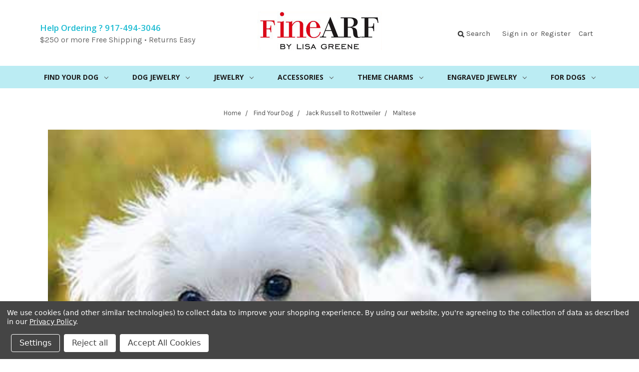

--- FILE ---
content_type: text/html; charset=UTF-8
request_url: https://finearf.com/Maltese-dog-Jewelry-and-charms-sterling-silver.html
body_size: 14328
content:



<!DOCTYPE html>
<html class="no-js" lang="en">
    <head>
        <title>Maltese Jewelry Sterling Silver, Charms, Necklaces, Bracelets</title>
        <link rel="dns-prefetch preconnect" href="https://cdn11.bigcommerce.com/s-j681c21bgm" crossorigin><link rel="dns-prefetch preconnect" href="https://fonts.googleapis.com/" crossorigin><link rel="dns-prefetch preconnect" href="https://fonts.gstatic.com/" crossorigin>
        <meta name="keywords" content="sterling silver dog charms, silver dog charms for necklaces, dog jewelry, Leather and sterling jewelry"><meta name="description" content="Maltese Jewelry Sterling Silver, Charms, Necklaces, Bracelets"><link rel='canonical' href='https://finearf.com/Maltese-dog-Jewelry-and-charms-sterling-silver.html' /><meta name='platform' content='bigcommerce.stencil' />
        
        

        <link href="https://cdn11.bigcommerce.com/s-j681c21bgm/product_images/Favicon.gif?t=1595432559" rel="shortcut icon">
        <meta name="viewport" content="width=device-width, initial-scale=1, maximum-scale=1">

        <script>
            document.documentElement.className = document.documentElement.className.replace('no-js', 'js');
        </script>

        <script>
    function browserSupportsAllFeatures() {
        return window.Promise
            && window.fetch
            && window.URL
            && window.URLSearchParams
            && window.WeakMap
            // object-fit support
            && ('objectFit' in document.documentElement.style);
    }

    function loadScript(src) {
        var js = document.createElement('script');
        js.src = src;
        js.onerror = function () {
            console.error('Failed to load polyfill script ' + src);
        };
        document.head.appendChild(js);
    }

    if (!browserSupportsAllFeatures()) {
        loadScript('https://cdn11.bigcommerce.com/s-j681c21bgm/stencil/7b060560-415d-013d-0d4a-5a46328a3af7/e/b1a194a0-8f5d-013a-6493-0a75da964d83/dist/theme-bundle.polyfills.js');
    }
</script>

        <script>
            window.lazySizesConfig = window.lazySizesConfig || {};
            window.lazySizesConfig.loadMode = 1;
        </script>
        <script async src="https://cdn11.bigcommerce.com/s-j681c21bgm/stencil/7b060560-415d-013d-0d4a-5a46328a3af7/e/b1a194a0-8f5d-013a-6493-0a75da964d83/dist/theme-bundle.head_async.js"></script>
        
        <link href="https://fonts.googleapis.com/css2?family=Open+Sans:wght@400;600&display=swap" rel="stylesheet">

        <link href="https://fonts.googleapis.com/css?family=Montserrat:400%7COpen+Sans:700%7CKarla:400&display=swap" rel="stylesheet">
        <link data-stencil-stylesheet href="https://cdn11.bigcommerce.com/s-j681c21bgm/stencil/7b060560-415d-013d-0d4a-5a46328a3af7/e/b1a194a0-8f5d-013a-6493-0a75da964d83/css/theme-7badd2e0-415d-013d-0d4a-5a46328a3af7.css" rel="stylesheet">

        <!-- Start Tracking Code for analytics_facebook -->

<script data-bc-cookie-consent="4" type="text/plain">
!function(f,b,e,v,n,t,s){if(f.fbq)return;n=f.fbq=function(){n.callMethod?n.callMethod.apply(n,arguments):n.queue.push(arguments)};if(!f._fbq)f._fbq=n;n.push=n;n.loaded=!0;n.version='2.0';n.queue=[];t=b.createElement(e);t.async=!0;t.src=v;s=b.getElementsByTagName(e)[0];s.parentNode.insertBefore(t,s)}(window,document,'script','https://connect.facebook.net/en_US/fbevents.js');

fbq('set', 'autoConfig', 'false', '935920209933457');
fbq('dataProcessingOptions', []);
fbq('init', '935920209933457', {"external_id":"70e9ffe1-70be-4c0a-ac78-0f04759dbea6"});
fbq('set', 'agent', 'bigcommerce', '935920209933457');

function trackEvents() {
    var pathName = window.location.pathname;

    fbq('track', 'PageView', {}, "");

    // Search events start -- only fire if the shopper lands on the /search.php page
    if (pathName.indexOf('/search.php') === 0 && getUrlParameter('search_query')) {
        fbq('track', 'Search', {
            content_type: 'product_group',
            content_ids: [],
            search_string: getUrlParameter('search_query')
        });
    }
    // Search events end

    // Wishlist events start -- only fire if the shopper attempts to add an item to their wishlist
    if (pathName.indexOf('/wishlist.php') === 0 && getUrlParameter('added_product_id')) {
        fbq('track', 'AddToWishlist', {
            content_type: 'product_group',
            content_ids: []
        });
    }
    // Wishlist events end

    // Lead events start -- only fire if the shopper subscribes to newsletter
    if (pathName.indexOf('/subscribe.php') === 0 && getUrlParameter('result') === 'success') {
        fbq('track', 'Lead', {});
    }
    // Lead events end

    // Registration events start -- only fire if the shopper registers an account
    if (pathName.indexOf('/login.php') === 0 && getUrlParameter('action') === 'account_created') {
        fbq('track', 'CompleteRegistration', {}, "");
    }
    // Registration events end

    

    function getUrlParameter(name) {
        var cleanName = name.replace(/[\[]/, '\[').replace(/[\]]/, '\]');
        var regex = new RegExp('[\?&]' + cleanName + '=([^&#]*)');
        var results = regex.exec(window.location.search);
        return results === null ? '' : decodeURIComponent(results[1].replace(/\+/g, ' '));
    }
}

if (window.addEventListener) {
    window.addEventListener("load", trackEvents, false)
}
</script>
<noscript><img height="1" width="1" style="display:none" alt="null" src="https://www.facebook.com/tr?id=935920209933457&ev=PageView&noscript=1&a=plbigcommerce1.2&eid="/></noscript>

<!-- End Tracking Code for analytics_facebook -->

<!-- Start Tracking Code for analytics_googleanalytics -->

<!-- Global site tag (gtag.js) - Google Analytics -->
<script data-bc-cookie-consent="3" type="text/plain" async src="https://www.googletagmanager.com/gtag/js?id=UA-15629240-1"></script>
<script data-bc-cookie-consent="3" type="text/plain">
  window.dataLayer = window.dataLayer || [];
  function gtag(){dataLayer.push(arguments);}
  gtag('js', new Date());

  gtag('config', 'UA-15629240-1');
</script>

<script data-bc-cookie-consent="3" type="text/plain" src="https://conduit.mailchimpapp.com/js/stores/store_dltls19311iqzvlp43au/conduit.js"></script>


<!-- End Tracking Code for analytics_googleanalytics -->


<script type="text/javascript" src="https://checkout-sdk.bigcommerce.com/v1/loader.js" defer ></script>
<script>window.consentManagerStoreConfig = function () { return {"storeName":"FineARF","privacyPolicyUrl":"https:\/\/finearf.com\/Finearf-privacy-policy.html","writeKey":null,"improvedConsentManagerEnabled":true,"AlwaysIncludeScriptsWithConsentTag":true}; };</script>
<script type="text/javascript" src="https://cdn11.bigcommerce.com/shared/js/bodl-consent-32a446f5a681a22e8af09a4ab8f4e4b6deda6487.js" integrity="sha256-uitfaufFdsW9ELiQEkeOgsYedtr3BuhVvA4WaPhIZZY=" crossorigin="anonymous" defer></script>
<script type="text/javascript" src="https://cdn11.bigcommerce.com/shared/js/storefront/consent-manager-config-3013a89bb0485f417056882e3b5cf19e6588b7ba.js" defer></script>
<script type="text/javascript" src="https://cdn11.bigcommerce.com/shared/js/storefront/consent-manager-08633fe15aba542118c03f6d45457262fa9fac88.js" defer></script>
<script type="text/javascript">
var BCData = {};
</script>
<script type="text/javascript">
(function() {
  window.sib = { equeue: [], client_key: "2kdy7rctnwhgn35wf6eaty42" };
  window.sib.email_id = '';
  window.sendinblue = {}; for (var j = ['track', 'identify', 'trackLink', 'page'], i = 0; i < j.length; i++) { (function(k) { window.sendinblue[k] = function() { var arg = Array.prototype.slice.call(arguments); (window.sib[k] || function() { var t = {}; t[k] = arg; window.sib.equeue.push(t);})(arg[0], arg[1], arg[2]);};})(j[i]);}var n = document.createElement("script"),i = document.getElementsByTagName("script")[0]; n.type = "text/javascript", n.id = "sendinblue-js", n.async = !0, n.src = "https://sibautomation.com/sa.js?key=" + window.sib.client_key, i.parentNode.insertBefore(n, i), window.sendinblue.page();
})();
</script>
<script nonce="">
(function () {
    var xmlHttp = new XMLHttpRequest();

    xmlHttp.open('POST', 'https://bes.gcp.data.bigcommerce.com/nobot');
    xmlHttp.setRequestHeader('Content-Type', 'application/json');
    xmlHttp.send('{"store_id":"999368512","timezone_offset":"-4.0","timestamp":"2026-01-30T14:53:04.95268800Z","visit_id":"e5a5e757-2f88-41c2-a577-aaac50589ed4","channel_id":1}');
})();
</script>

    </head>
    <body>
        <svg data-src="https://cdn11.bigcommerce.com/s-j681c21bgm/stencil/7b060560-415d-013d-0d4a-5a46328a3af7/e/b1a194a0-8f5d-013a-6493-0a75da964d83/img/icon-sprite.svg" class="icons-svg-sprite"></svg>

        <!--Added Sitewide Banner-->
<!--<div class="banners SitewideBanner">
    <div class="banner">
        All domestic orders ship for FREE&nbsp;&nbsp;&bull;&nbsp;&nbsp;<span><a href="/shipping-returns.html">FineARF Ships Worldwide</a>&nbsp;&nbsp;&bull;&nbsp;&nbsp;Questions?</span> <a href="tel:718-361-5544">718-361-5544</a></a>
    </div>
</div>-->

<header class="header" role="banner">
    <a href="#" class="mobileMenu-toggle" data-mobile-menu-toggle="menu">
        <span class="mobileMenu-toggleIcon">Toggle menu</span>
    </a>
    
    <!--Added container-->
    <div class="container wide"> 
        <div class="HeaderShip">
            <h6><a href="https://finearf.com/contact-finearf-for-ordering-help/">Help Ordering ? 917-494-3046</a></h6>
            <p><a href="/worldwide-shipping-returns.html">$250 or more Free Shipping • Returns Easy</a></p>
        </div>
    <nav class="navUser">
    
    <ul class="navUser-section navUser-section--alt">
        <li class="navUser-item">
            <a class="navUser-action navUser-item--compare" href="/compare" data-compare-nav>Compare <span class="countPill countPill--positive countPill--alt"></span></a>
        </li>
        <li class="navUser-item">
            <a class="navUser-action navUser-action--quickSearch" href="#" data-search="quickSearch" aria-controls="quickSearch" aria-expanded="false"><img src="https://cdn11.bigcommerce.com/s-j681c21bgm/product_images/uploaded_images/search-new.png?t=1595956323"> <span>Search</span></a>
        </li>
        <!--
            <li class="navUser-item">
                <a class="navUser-action" href="/giftcertificates.php">Gift Certificates</a>
            </li>
        -->
        <li class="navUser-item navUser-item--account">
                <a class="navUser-action" href="/login.php">Sign in</a>
                    <span class="navUser-or">or</span> <a class="navUser-action" href="/login.php?action=create_account">Register</a>
        </li>
        <li class="navUser-item navUser-item--cart">
            <a
                class="navUser-action"
                data-cart-preview
                data-dropdown="cart-preview-dropdown"
                data-options="align:right"
                href="/cart.php">
                <span class="navUser-item-cartLabel">Cart</span> <span class="countPill cart-quantity"></span>
            </a>

            <div class="dropdown-menu" id="cart-preview-dropdown" data-dropdown-content aria-hidden="true"></div>
        </li>
    </ul>
    <div class="dropdown dropdown--quickSearch" id="quickSearch" aria-hidden="true" tabindex="-1" data-prevent-quick-search-close>
        <div class="container">
    <form class="form" action="/search.php">
        <fieldset class="form-fieldset">
            <div class="form-field">
                <label class="is-srOnly" for="search_query">Search</label>
                <input class="form-input" data-search-quick name="search_query" id="search_query" data-error-message="Search field cannot be empty." placeholder="Search the store" autocomplete="off">
            </div>
        </fieldset>
    </form>
    <section class="quickSearchResults" data-bind="html: results"></section>
</div>
    </div>
</nav>

        <div class="header-logo header-logo--center">
            <a href="https://finearf.com/" class="header-logo__link">
            <div class="header-logo-image-container">
                <img class="header-logo-image" src="https://cdn11.bigcommerce.com/s-j681c21bgm/images/stencil/250x78/faclogo.5_1497463375__07175_1498510136.original.jpg" alt="FineARF" title="FineARF">
            </div>
</a>
        </div>
    </div>
    
    <div class="navPages-container" id="menu" data-menu>
        <nav class="navPages">
    <div class="navPages-quickSearch">
        <div class="container">
    <form class="form" action="/search.php">
        <fieldset class="form-fieldset">
            <div class="form-field">
                <label class="is-srOnly" for="search_query">Search</label>
                <input class="form-input" data-search-quick name="search_query" id="search_query" data-error-message="Search field cannot be empty." placeholder="Search the store" autocomplete="off">
            </div>
        </fieldset>
    </form>
    <section class="quickSearchResults" data-bind="html: results"></section>
</div>
    </div>
    <ul class="navPages-list navPages-list-depth-max">
            <li class="navPages-item">
                    <a class="navPages-action navPages-action-depth-max has-subMenu is-root" href="https://finearf.com/shop-by-dog-breeds/" data-collapsible="navPages-23">
        Find Your Dog<i class="icon navPages-action-moreIcon" aria-hidden="true"><svg><use xlink:href="#icon-chevron-down" /></svg></i>
    </a>
    <div class="navPage-subMenu navPage-subMenu-horizontal" id="navPages-23" aria-hidden="true" tabindex="-1">
    <ul class="navPage-subMenu-list">
        <li class="navPage-subMenu-item-parent">
            <a class="navPage-subMenu-action navPages-action navPages-action-depth-max" href="https://finearf.com/shop-by-dog-breeds/">All Find Your Dog</a>
        </li>
            <li class="navPage-subMenu-item-child">
                    <a class="navPage-subMenu-action navPages-action" href="https://finearf.com/shop-breeds/airedale-to-bullterrier/">Airedale to Bull Terrier</a>
            </li>
            <li class="navPage-subMenu-item-child">
                    <a class="navPage-subMenu-action navPages-action" href="https://finearf.com/shop-breeds/cairn-terrier-to-irish-wolfhound/">Cairn Terrier to Irish Wolfhound</a>
            </li>
            <li class="navPage-subMenu-item-child">
                    <a class="navPage-subMenu-action navPages-action" href="https://finearf.com/shop-breeds/jack-russell-to-rottweiler/l">Jack Russell to Rottweiler</a>
            </li>
            <li class="navPage-subMenu-item-child">
                    <a class="navPage-subMenu-action navPages-action" href="https://finearf.com/shop-breeds/saint-bernard-to-yorkie/">St. Bernard to Yorkie</a>
            </li>
    </ul>
</div>
            </li>
            <li class="navPages-item">
                    <a class="navPages-action navPages-action-depth-max has-subMenu is-root" href="https://finearf.com/jewelry-with-dogs-sterling-silver/" data-collapsible="navPages-55">
        Dog Jewelry<i class="icon navPages-action-moreIcon" aria-hidden="true"><svg><use xlink:href="#icon-chevron-down" /></svg></i>
    </a>
    <div class="navPage-subMenu navPage-subMenu-horizontal" id="navPages-55" aria-hidden="true" tabindex="-1">
    <ul class="navPage-subMenu-list">
        <li class="navPage-subMenu-item-parent">
            <a class="navPage-subMenu-action navPages-action navPages-action-depth-max" href="https://finearf.com/jewelry-with-dogs-sterling-silver/">All Dog Jewelry</a>
        </li>
            <li class="navPage-subMenu-item-child">
                    <a class="navPage-subMenu-action navPages-action" href="https://finearf.com/dog-charm-jewelry/sterling-silver-dog-pendant-charms/">Dog Charms</a>
            </li>
            <li class="navPage-subMenu-item-child">
                    <a class="navPage-subMenu-action navPages-action" href="https://finearf.com/dog-jewelry/dog-charm-bracelets/">Dog Bracelets</a>
            </li>
            <li class="navPage-subMenu-item-child">
                    <a class="navPage-subMenu-action navPages-action" href="https://finearf.com/dog-charm-necklace-pendant-sterling-silver">Dog Necklaces</a>
            </li>
            <li class="navPage-subMenu-item-child">
                    <a class="navPage-subMenu-action navPages-action" href="https://finearf.com/dog-breed-cufflinks-sterling-silver">Dog Cufflinks</a>
            </li>
            <li class="navPage-subMenu-item-child">
                    <a class="navPage-subMenu-action navPages-action" href="https://finearf.com/sterling-silver-dog-breed-earrings/">Dog Earrings</a>
            </li>
            <li class="navPage-subMenu-item-child">
                    <a class="navPage-subMenu-action navPages-action" href="https://finearf.com/paw-print-charm-jewelry-sterling-silver/">Paw Print Jewelry</a>
            </li>
            <li class="navPage-subMenu-item-child">
                    <a class="navPage-subMenu-action navPages-action" href="https://finearf.com/dog-pendant-dog-paw-dog-tag">Pendants with Dogs</a>
            </li>
    </ul>
</div>
            </li>
            <li class="navPages-item">
                    <a class="navPages-action navPages-action-depth-max has-subMenu is-root" href="https://finearf.com/sterling-silver-and-leather-jewelry-for-people/" data-collapsible="navPages-27">
        Jewelry<i class="icon navPages-action-moreIcon" aria-hidden="true"><svg><use xlink:href="#icon-chevron-down" /></svg></i>
    </a>
    <div class="navPage-subMenu navPage-subMenu-horizontal" id="navPages-27" aria-hidden="true" tabindex="-1">
    <ul class="navPage-subMenu-list">
        <li class="navPage-subMenu-item-parent">
            <a class="navPage-subMenu-action navPages-action navPages-action-depth-max" href="https://finearf.com/sterling-silver-and-leather-jewelry-for-people/">All Jewelry</a>
        </li>
            <li class="navPage-subMenu-item-child">
                    <a class="navPage-subMenu-action navPages-action" href="https://finearf.com/sterling-dog-charm-bracelets-silver-leather/">Bracelets</a>
            </li>
            <li class="navPage-subMenu-item-child">
                    <a class="navPage-subMenu-action navPages-action" href="https://finearf.com/sterling-silver-charm-necklaces/">Necklaces</a>
            </li>
            <li class="navPage-subMenu-item-child">
                    <a class="navPage-subMenu-action navPages-action" href="https://finearf.com/horse-charm-jewelry-sterling-silver/">Horse Jewelry</a>
            </li>
            <li class="navPage-subMenu-item-child">
                    <a class="navPage-subMenu-action navPages-action" href="https://finearf.com/sterling-silver-pendants-men-women/">Pendants</a>
            </li>
            <li class="navPage-subMenu-item-child">
                    <a class="navPage-subMenu-action navPages-action" href="https://finearf.com/custom-cufflinks-sterling-silver/">Cuff Links</a>
            </li>
            <li class="navPage-subMenu-item-child">
                    <a class="navPage-subMenu-action navPages-action" href="https://finearf.com/earrings-dog-charm-sterling-silver/">Earrings</a>
            </li>
    </ul>
</div>
            </li>
            <li class="navPages-item">
                    <a class="navPages-action navPages-action-depth-max has-subMenu is-root" href="https://finearf.com/sterling-silver-dog-themed-gifts/" data-collapsible="navPages-34">
        Accessories<i class="icon navPages-action-moreIcon" aria-hidden="true"><svg><use xlink:href="#icon-chevron-down" /></svg></i>
    </a>
    <div class="navPage-subMenu navPage-subMenu-horizontal" id="navPages-34" aria-hidden="true" tabindex="-1">
    <ul class="navPage-subMenu-list">
        <li class="navPage-subMenu-item-parent">
            <a class="navPage-subMenu-action navPages-action navPages-action-depth-max" href="https://finearf.com/sterling-silver-dog-themed-gifts/">All Accessories</a>
        </li>
            <li class="navPage-subMenu-item-child">
                    <a class="navPage-subMenu-action navPages-action" href="https://finearf.com/sterling-silver-key-chains-with-dogs/">Key Chains</a>
            </li>
            <li class="navPage-subMenu-item-child">
                    <a class="navPage-subMenu-action navPages-action" href="https://finearf.com/dog-breed-zipper-pull-charms-brass/">Zipper Pulls</a>
            </li>
            <li class="navPage-subMenu-item-child">
                    <a class="navPage-subMenu-action navPages-action" href="https://finearf.com/sterling-silver-dog-breed-belt-buckle/">Belt Buckle</a>
            </li>
    </ul>
</div>
            </li>
            <li class="navPages-item">
                    <a class="navPages-action navPages-action-depth-max has-subMenu is-root" href="https://finearf.com/sterling-silver-charms-for-bracelets-necklaces" data-collapsible="navPages-31">
        Theme Charms<i class="icon navPages-action-moreIcon" aria-hidden="true"><svg><use xlink:href="#icon-chevron-down" /></svg></i>
    </a>
    <div class="navPage-subMenu navPage-subMenu-horizontal" id="navPages-31" aria-hidden="true" tabindex="-1">
    <ul class="navPage-subMenu-list">
        <li class="navPage-subMenu-item-parent">
            <a class="navPage-subMenu-action navPages-action navPages-action-depth-max" href="https://finearf.com/sterling-silver-charms-for-bracelets-necklaces">All Theme Charms</a>
        </li>
            <li class="navPage-subMenu-item-child">
                    <a class="navPage-subMenu-action navPages-action" href="https://finearf.com/animal-charm-sterling-silver-jewelry/">Animals</a>
            </li>
            <li class="navPage-subMenu-item-child">
                    <a class="navPage-subMenu-action navPages-action" href="https://finearf.com/culinary-cooking-foodie-charms-silver/">Culinary</a>
            </li>
            <li class="navPage-subMenu-item-child">
                    <a class="navPage-subMenu-action navPages-action" href="https://finearf.com/sterling-silver-charm-jewelry-for-people/">Fashion</a>
            </li>
            <li class="navPage-subMenu-item-child">
                    <a class="navPage-subMenu-action navPages-action" href="https://finearf.com/charms-of-love/">Love</a>
            </li>
            <li class="navPage-subMenu-item-child">
                    <a class="navPage-subMenu-action navPages-action" href="https://finearf.com/good-luck-charms-sterling-silver-jewelry/">Luck</a>
            </li>
            <li class="navPage-subMenu-item-child">
                    <a class="navPage-subMenu-action navPages-action" href="https://finearf.com/Sterling-silver-music-art-charm-jewelry/">Music/Art</a>
            </li>
            <li class="navPage-subMenu-item-child">
                    <a class="navPage-subMenu-action navPages-action" href="https://finearf.com/nature-charms-jewelry-sterling-silver/">Nature</a>
            </li>
            <li class="navPage-subMenu-item-child">
                    <a class="navPage-subMenu-action navPages-action" href="https://finearf.com/sports-competition-charms-sterling-silver/">Sports</a>
            </li>
            <li class="navPage-subMenu-item-child">
                    <a class="navPage-subMenu-action navPages-action" href="https://finearf.com/travel-charms-jewelry-sterling-silver/">Travel </a>
            </li>
    </ul>
</div>
            </li>
            <li class="navPages-item">
                    <a class="navPages-action navPages-action-depth-max has-subMenu is-root" href="https://finearf.com/personalized-engraved-jewelry/" data-collapsible="navPages-53">
        Engraved Jewelry<i class="icon navPages-action-moreIcon" aria-hidden="true"><svg><use xlink:href="#icon-chevron-down" /></svg></i>
    </a>
    <div class="navPage-subMenu navPage-subMenu-horizontal" id="navPages-53" aria-hidden="true" tabindex="-1">
    <ul class="navPage-subMenu-list">
        <li class="navPage-subMenu-item-parent">
            <a class="navPage-subMenu-action navPages-action navPages-action-depth-max" href="https://finearf.com/personalized-engraved-jewelry/">All Engraved Jewelry</a>
        </li>
            <li class="navPage-subMenu-item-child">
                    <a class="navPage-subMenu-action navPages-action" href="https://finearf.com/dog-jewelry/classic-large-sterling-silver-dogs/">Classic Large Dogs</a>
            </li>
            <li class="navPage-subMenu-item-child">
                    <a class="navPage-subMenu-action navPages-action" href="https://finearf.com/engravable-charms-personalized-charm-pendants/">Pendants</a>
            </li>
            <li class="navPage-subMenu-item-child">
                    <a class="navPage-subMenu-action navPages-action" href="https://finearf.com/engravable-bridle-leather-dog-collars-brass-dogs/">Collars</a>
            </li>
    </ul>
</div>
            </li>
            <li class="navPages-item">
                    <a class="navPages-action navPages-action-depth-max has-subMenu is-root" href="https://finearf.com/american-bridle-leather-dog-collars-id-tags/" data-collapsible="navPages-43">
        For Dogs<i class="icon navPages-action-moreIcon" aria-hidden="true"><svg><use xlink:href="#icon-chevron-down" /></svg></i>
    </a>
    <div class="navPage-subMenu navPage-subMenu-horizontal" id="navPages-43" aria-hidden="true" tabindex="-1">
    <ul class="navPage-subMenu-list">
        <li class="navPage-subMenu-item-parent">
            <a class="navPage-subMenu-action navPages-action navPages-action-depth-max" href="https://finearf.com/american-bridle-leather-dog-collars-id-tags/">All For Dogs</a>
        </li>
            <li class="navPage-subMenu-item-child">
                    <a class="navPage-subMenu-action navPages-action" href="https://finearf.com/engraved-dog-id-tags-sterling-silver-brass/">ID Tags</a>
            </li>
            <li class="navPage-subMenu-item-child">
                    <a class="navPage-subMenu-action navPages-action" href="https://finearf.com/american-bridle-leather-dog-collars-engraved-nameplate/">Collars</a>
            </li>
    </ul>
</div>
            </li>
    </ul>
    <ul class="navPages-list navPages-list--user">
            <li class="navPages-item">
                <a class="navPages-action" href="/giftcertificates.php">Gift Certificates</a>
            </li>
            <li class="navPages-item">
                <a class="navPages-action" href="/login.php">Sign in</a>
                    or <a class="navPages-action" href="/login.php?action=create_account">Register</a>
            </li>
    </ul>
</nav>
    </div>
</header>
<div data-content-region="header_bottom"></div>
        <div class="body" data-currency-code="USD">
     
    <div class="container">
        
<ul class="breadcrumbs" itemscope itemtype="http://schema.org/BreadcrumbList">
            <li class="breadcrumb " itemprop="itemListElement" itemscope itemtype="http://schema.org/ListItem">
                    <a href="https://finearf.com/" class="breadcrumb-label" itemprop="item"><span itemprop="name">Home</span></a>
                <meta itemprop="position" content="1" />
            </li>
            <li class="breadcrumb " itemprop="itemListElement" itemscope itemtype="http://schema.org/ListItem">
                    <a href="https://finearf.com/shop-by-dog-breeds/" class="breadcrumb-label" itemprop="item"><span itemprop="name">Find Your Dog</span></a>
                <meta itemprop="position" content="2" />
            </li>
            <li class="breadcrumb " itemprop="itemListElement" itemscope itemtype="http://schema.org/ListItem">
                    <a href="https://finearf.com/shop-breeds/jack-russell-to-rottweiler/l" class="breadcrumb-label" itemprop="item"><span itemprop="name">Jack Russell to Rottweiler</span></a>
                <meta itemprop="position" content="3" />
            </li>
            <li class="breadcrumb is-active" itemprop="itemListElement" itemscope itemtype="http://schema.org/ListItem">
                    <meta itemprop="item" content="https://finearf.com/Maltese-dog-Jewelry-and-charms-sterling-silver.html">
                    <span class="breadcrumb-label" itemprop="name">Maltese</span>
                <meta itemprop="position" content="4" />
            </li>
</ul>
    <img src="https://cdn11.bigcommerce.com/s-j681c21bgm/images/stencil/800x800/y/maltese__26942.original.jpg" alt="Maltese" title="Maltese" data-sizes="auto"
    srcset="[data-uri]"
data-srcset="https://cdn11.bigcommerce.com/s-j681c21bgm/images/stencil/80w/y/maltese__26942.original.jpg 80w, https://cdn11.bigcommerce.com/s-j681c21bgm/images/stencil/160w/y/maltese__26942.original.jpg 160w, https://cdn11.bigcommerce.com/s-j681c21bgm/images/stencil/320w/y/maltese__26942.original.jpg 320w, https://cdn11.bigcommerce.com/s-j681c21bgm/images/stencil/640w/y/maltese__26942.original.jpg 640w, https://cdn11.bigcommerce.com/s-j681c21bgm/images/stencil/960w/y/maltese__26942.original.jpg 960w, https://cdn11.bigcommerce.com/s-j681c21bgm/images/stencil/1280w/y/maltese__26942.original.jpg 1280w, https://cdn11.bigcommerce.com/s-j681c21bgm/images/stencil/1920w/y/maltese__26942.original.jpg 1920w, https://cdn11.bigcommerce.com/s-j681c21bgm/images/stencil/2560w/y/maltese__26942.original.jpg 2560w"

class="lazyload category-header-image"
loading="lazy"
 />
    <h1 class="page-heading">Maltese</h1>
    <div data-content-region="category_below_header"></div>


<!--Added Subcategories Grid-->
            
<div class="page">
    <!--    -->

    <main class="page-content" id="product-listing-container">
            <form class="actionBar" method="get" data-sort-by>
    <fieldset class="form-fieldset actionBar-section">
    <div class="form-field">
        <label class="form-label" for="sort">Sort By:</label>
        <select class="form-select form-select--small" name="sort" id="sort">
            <option value="featured" >Featured Items</option>
            <option value="newest" >Newest Items</option>
            <option value="bestselling" >Best Selling</option>
            <option value="alphaasc" selected>A to Z</option>
            <option value="alphadesc" >Z to A</option>
            <option value="avgcustomerreview" >By Review</option>
            <option value="priceasc" >Price: Ascending</option>
            <option value="pricedesc" >Price: Descending</option>
        </select>
    </div>
</fieldset>

</form>

    <form action="/compare" method='POST'  data-product-compare>
                <ul class="productGrid">
    <li class="product">
            <article class="card " >
    <figure class="card-figure">
        <a href="https://finearf.com/concho-style-belt-buckle-with-your-dogs-sterling-silver/" >
            <div class="card-img-container">
                <img src="https://cdn11.bigcommerce.com/s-j681c21bgm/images/stencil/500x659/products/1274/3078/BeltBuckle_Labjpg__63330.1593190795.jpg?c=2" alt="Sterling Silver Concho Style Belt Buckle with Labrador design" title="Sterling Silver Concho Style Belt Buckle with Labrador design" data-sizes="auto"
    srcset="[data-uri]"
data-srcset="https://cdn11.bigcommerce.com/s-j681c21bgm/images/stencil/80w/products/1274/3078/BeltBuckle_Labjpg__63330.1593190795.jpg?c=2 80w, https://cdn11.bigcommerce.com/s-j681c21bgm/images/stencil/160w/products/1274/3078/BeltBuckle_Labjpg__63330.1593190795.jpg?c=2 160w, https://cdn11.bigcommerce.com/s-j681c21bgm/images/stencil/320w/products/1274/3078/BeltBuckle_Labjpg__63330.1593190795.jpg?c=2 320w, https://cdn11.bigcommerce.com/s-j681c21bgm/images/stencil/640w/products/1274/3078/BeltBuckle_Labjpg__63330.1593190795.jpg?c=2 640w, https://cdn11.bigcommerce.com/s-j681c21bgm/images/stencil/960w/products/1274/3078/BeltBuckle_Labjpg__63330.1593190795.jpg?c=2 960w, https://cdn11.bigcommerce.com/s-j681c21bgm/images/stencil/1280w/products/1274/3078/BeltBuckle_Labjpg__63330.1593190795.jpg?c=2 1280w, https://cdn11.bigcommerce.com/s-j681c21bgm/images/stencil/1920w/products/1274/3078/BeltBuckle_Labjpg__63330.1593190795.jpg?c=2 1920w, https://cdn11.bigcommerce.com/s-j681c21bgm/images/stencil/2560w/products/1274/3078/BeltBuckle_Labjpg__63330.1593190795.jpg?c=2 2560w"

class="lazyload card-image"
loading="lazy"
 />
            </div>
        </a>

        <figcaption class="card-figcaption">
            <div class="card-figcaption-body">
                            <a href="https://finearf.com/concho-style-belt-buckle-with-your-dogs-sterling-silver/" data-event-type="product-click" class="button button--small card-figcaption-button" data-product-id="1274">Choose Options</a>
            </div>
        </figcaption>
    </figure>
    <div class="card-body">
        <h4 class="card-title">
            <a href="https://finearf.com/concho-style-belt-buckle-with-your-dogs-sterling-silver/" >Belt Buckle With Dog Breed Silver</a>
        </h4>

        <div class="card-text" data-test-info-type="price">
                
        <div class="price-section price-section--withoutTax rrp-price--withoutTax" style="display: none;">
            MSRP:
            <span data-product-rrp-price-without-tax class="price price--rrp"> 
                
            </span>
        </div>
        <div class="price-section price-section--withoutTax non-sale-price--withoutTax" style="display: none;">
            Was:
            <span data-product-non-sale-price-without-tax class="price price--non-sale">
                
            </span>
        </div>
        <div class="price-section price-section--withoutTax" >
            <span class="price-label" >
                
            </span>
            <span class="price-now-label" style="display: none;">
                Now:
            </span>
            <span data-product-price-without-tax class="price price--withoutTax">$595.00</span>
        </div>
        </div>
            </div>
</article>
    </li>
    <li class="product">
            <article class="card " >
    <figure class="card-figure">
        <a href="https://finearf.com/gemini-silver-and-rubber-bracelet-19-breeds/-sterling-silver/" >
            <div class="card-img-container">
                <img src="https://cdn11.bigcommerce.com/s-j681c21bgm/images/stencil/500x659/products/1704/3279/ABR_20Scottie__55582.1573328606.jpg?c=2" alt="Gemini Scottie Bracelet in sterling silver and rubber" title="Gemini Scottie Bracelet in sterling silver and rubber" data-sizes="auto"
    srcset="[data-uri]"
data-srcset="https://cdn11.bigcommerce.com/s-j681c21bgm/images/stencil/80w/products/1704/3279/ABR_20Scottie__55582.1573328606.jpg?c=2 80w, https://cdn11.bigcommerce.com/s-j681c21bgm/images/stencil/160w/products/1704/3279/ABR_20Scottie__55582.1573328606.jpg?c=2 160w, https://cdn11.bigcommerce.com/s-j681c21bgm/images/stencil/320w/products/1704/3279/ABR_20Scottie__55582.1573328606.jpg?c=2 320w, https://cdn11.bigcommerce.com/s-j681c21bgm/images/stencil/640w/products/1704/3279/ABR_20Scottie__55582.1573328606.jpg?c=2 640w, https://cdn11.bigcommerce.com/s-j681c21bgm/images/stencil/960w/products/1704/3279/ABR_20Scottie__55582.1573328606.jpg?c=2 960w, https://cdn11.bigcommerce.com/s-j681c21bgm/images/stencil/1280w/products/1704/3279/ABR_20Scottie__55582.1573328606.jpg?c=2 1280w, https://cdn11.bigcommerce.com/s-j681c21bgm/images/stencil/1920w/products/1704/3279/ABR_20Scottie__55582.1573328606.jpg?c=2 1920w, https://cdn11.bigcommerce.com/s-j681c21bgm/images/stencil/2560w/products/1704/3279/ABR_20Scottie__55582.1573328606.jpg?c=2 2560w"

class="lazyload card-image"
loading="lazy"
 />
            </div>
        </a>

        <figcaption class="card-figcaption">
            <div class="card-figcaption-body">
                            <a href="https://finearf.com/gemini-silver-and-rubber-bracelet-19-breeds/-sterling-silver/" data-event-type="product-click" class="button button--small card-figcaption-button" data-product-id="1704">Choose Options</a>
            </div>
        </figcaption>
    </figure>
    <div class="card-body">
        <h4 class="card-title">
            <a href="https://finearf.com/gemini-silver-and-rubber-bracelet-19-breeds/-sterling-silver/" >Gemini Silver and Rubber Bracelet - 19 breeds</a>
        </h4>

        <div class="card-text" data-test-info-type="price">
                
        <div class="price-section price-section--withoutTax rrp-price--withoutTax" style="display: none;">
            MSRP:
            <span data-product-rrp-price-without-tax class="price price--rrp"> 
                
            </span>
        </div>
        <div class="price-section price-section--withoutTax non-sale-price--withoutTax" style="display: none;">
            Was:
            <span data-product-non-sale-price-without-tax class="price price--non-sale">
                
            </span>
        </div>
        <div class="price-section price-section--withoutTax" >
            <span class="price-label" >
                
            </span>
            <span class="price-now-label" style="display: none;">
                Now:
            </span>
            <span data-product-price-without-tax class="price price--withoutTax">$300.00</span>
        </div>
        </div>
            </div>
</article>
    </li>
    <li class="product">
            <article class="card " >
    <figure class="card-figure">
        <a href="https://finearf.com/nautical-handtwisted-sterling-silver-key-chain/" >
            <div class="card-img-container">
                <img src="https://cdn11.bigcommerce.com/s-j681c21bgm/images/stencil/500x659/products/1270/3059/KR_Nautwist.lab__61635.1533137601.jpg?c=2" alt="Nautical Key Ring Twisted with Large Labrador Charm" title="Nautical Key Ring Twisted with Large Labrador Charm" data-sizes="auto"
    srcset="[data-uri]"
data-srcset="https://cdn11.bigcommerce.com/s-j681c21bgm/images/stencil/80w/products/1270/3059/KR_Nautwist.lab__61635.1533137601.jpg?c=2 80w, https://cdn11.bigcommerce.com/s-j681c21bgm/images/stencil/160w/products/1270/3059/KR_Nautwist.lab__61635.1533137601.jpg?c=2 160w, https://cdn11.bigcommerce.com/s-j681c21bgm/images/stencil/320w/products/1270/3059/KR_Nautwist.lab__61635.1533137601.jpg?c=2 320w, https://cdn11.bigcommerce.com/s-j681c21bgm/images/stencil/640w/products/1270/3059/KR_Nautwist.lab__61635.1533137601.jpg?c=2 640w, https://cdn11.bigcommerce.com/s-j681c21bgm/images/stencil/960w/products/1270/3059/KR_Nautwist.lab__61635.1533137601.jpg?c=2 960w, https://cdn11.bigcommerce.com/s-j681c21bgm/images/stencil/1280w/products/1270/3059/KR_Nautwist.lab__61635.1533137601.jpg?c=2 1280w, https://cdn11.bigcommerce.com/s-j681c21bgm/images/stencil/1920w/products/1270/3059/KR_Nautwist.lab__61635.1533137601.jpg?c=2 1920w, https://cdn11.bigcommerce.com/s-j681c21bgm/images/stencil/2560w/products/1270/3059/KR_Nautwist.lab__61635.1533137601.jpg?c=2 2560w"

class="lazyload card-image"
loading="lazy"
 />
            </div>
        </a>

        <figcaption class="card-figcaption">
            <div class="card-figcaption-body">
                            <a href="https://finearf.com/nautical-handtwisted-sterling-silver-key-chain/" data-event-type="product-click" class="button button--small card-figcaption-button" data-product-id="1270">Choose Options</a>
            </div>
        </figcaption>
    </figure>
    <div class="card-body">
        <h4 class="card-title">
            <a href="https://finearf.com/nautical-handtwisted-sterling-silver-key-chain/" >Key Chain Nautical Twisted with Large Dog</a>
        </h4>

        <div class="card-text" data-test-info-type="price">
                
        <div class="price-section price-section--withoutTax rrp-price--withoutTax" style="display: none;">
            MSRP:
            <span data-product-rrp-price-without-tax class="price price--rrp"> 
                
            </span>
        </div>
        <div class="price-section price-section--withoutTax non-sale-price--withoutTax" style="display: none;">
            Was:
            <span data-product-non-sale-price-without-tax class="price price--non-sale">
                
            </span>
        </div>
        <div class="price-section price-section--withoutTax" >
            <span class="price-label" >
                
            </span>
            <span class="price-now-label" style="display: none;">
                Now:
            </span>
            <span data-product-price-without-tax class="price price--withoutTax">$240.00</span>
        </div>
        </div>
            </div>
</article>
    </li>
    <li class="product">
            <article class="card " >
    <figure class="card-figure">
        <a href="https://finearf.com/maltese-show-dog-charm-sterling-silver-medium/" >
            <div class="card-img-container">
                <img src="https://cdn11.bigcommerce.com/s-j681c21bgm/images/stencil/500x659/products/1410/2220/Maltese_GD__76316.1601328177.jpg?c=2" alt="Maltese Adult Medium Charm" title="Maltese Adult Medium Charm" data-sizes="auto"
    srcset="[data-uri]"
data-srcset="https://cdn11.bigcommerce.com/s-j681c21bgm/images/stencil/80w/products/1410/2220/Maltese_GD__76316.1601328177.jpg?c=2 80w, https://cdn11.bigcommerce.com/s-j681c21bgm/images/stencil/160w/products/1410/2220/Maltese_GD__76316.1601328177.jpg?c=2 160w, https://cdn11.bigcommerce.com/s-j681c21bgm/images/stencil/320w/products/1410/2220/Maltese_GD__76316.1601328177.jpg?c=2 320w, https://cdn11.bigcommerce.com/s-j681c21bgm/images/stencil/640w/products/1410/2220/Maltese_GD__76316.1601328177.jpg?c=2 640w, https://cdn11.bigcommerce.com/s-j681c21bgm/images/stencil/960w/products/1410/2220/Maltese_GD__76316.1601328177.jpg?c=2 960w, https://cdn11.bigcommerce.com/s-j681c21bgm/images/stencil/1280w/products/1410/2220/Maltese_GD__76316.1601328177.jpg?c=2 1280w, https://cdn11.bigcommerce.com/s-j681c21bgm/images/stencil/1920w/products/1410/2220/Maltese_GD__76316.1601328177.jpg?c=2 1920w, https://cdn11.bigcommerce.com/s-j681c21bgm/images/stencil/2560w/products/1410/2220/Maltese_GD__76316.1601328177.jpg?c=2 2560w"

class="lazyload card-image"
loading="lazy"
 />
            </div>
        </a>

        <figcaption class="card-figcaption">
            <div class="card-figcaption-body">
                            <a href="https://finearf.com/maltese-show-dog-charm-sterling-silver-medium/" data-event-type="product-click" class="button button--small card-figcaption-button" data-product-id="1410">Choose Options</a>
            </div>
        </figcaption>
    </figure>
    <div class="card-body">
        <h4 class="card-title">
            <a href="https://finearf.com/maltese-show-dog-charm-sterling-silver-medium/" >Maltese Charm Medium</a>
        </h4>

        <div class="card-text" data-test-info-type="price">
                
        <div class="price-section price-section--withoutTax rrp-price--withoutTax" style="display: none;">
            MSRP:
            <span data-product-rrp-price-without-tax class="price price--rrp"> 
                
            </span>
        </div>
        <div class="price-section price-section--withoutTax non-sale-price--withoutTax" style="display: none;">
            Was:
            <span data-product-non-sale-price-without-tax class="price price--non-sale">
                
            </span>
        </div>
        <div class="price-section price-section--withoutTax" >
            <span class="price-label" >
                
            </span>
            <span class="price-now-label" style="display: none;">
                Now:
            </span>
            <span data-product-price-without-tax class="price price--withoutTax">$90.00</span>
        </div>
        </div>
            </div>
</article>
    </li>
    <li class="product">
            <article class="card " >
    <figure class="card-figure">
        <a href="https://finearf.com/sterling-silver-maltese-show-dog-cufflinks/" >
            <div class="card-img-container">
                <img src="https://cdn11.bigcommerce.com/s-j681c21bgm/images/stencil/500x659/products/835/2860/Maltese__40259.1509559749.jpg?c=2" alt="Maltese Cufflinks" title="Maltese Cufflinks" data-sizes="auto"
    srcset="[data-uri]"
data-srcset="https://cdn11.bigcommerce.com/s-j681c21bgm/images/stencil/80w/products/835/2860/Maltese__40259.1509559749.jpg?c=2 80w, https://cdn11.bigcommerce.com/s-j681c21bgm/images/stencil/160w/products/835/2860/Maltese__40259.1509559749.jpg?c=2 160w, https://cdn11.bigcommerce.com/s-j681c21bgm/images/stencil/320w/products/835/2860/Maltese__40259.1509559749.jpg?c=2 320w, https://cdn11.bigcommerce.com/s-j681c21bgm/images/stencil/640w/products/835/2860/Maltese__40259.1509559749.jpg?c=2 640w, https://cdn11.bigcommerce.com/s-j681c21bgm/images/stencil/960w/products/835/2860/Maltese__40259.1509559749.jpg?c=2 960w, https://cdn11.bigcommerce.com/s-j681c21bgm/images/stencil/1280w/products/835/2860/Maltese__40259.1509559749.jpg?c=2 1280w, https://cdn11.bigcommerce.com/s-j681c21bgm/images/stencil/1920w/products/835/2860/Maltese__40259.1509559749.jpg?c=2 1920w, https://cdn11.bigcommerce.com/s-j681c21bgm/images/stencil/2560w/products/835/2860/Maltese__40259.1509559749.jpg?c=2 2560w"

class="lazyload card-image"
loading="lazy"
 />
            </div>
        </a>

        <figcaption class="card-figcaption">
            <div class="card-figcaption-body">
                            <a href="https://finearf.com/cart.php?action=add&amp;product_id=835" data-event-type="product-click" class="button button--small card-figcaption-button">Add to Cart</a>
            </div>
        </figcaption>
    </figure>
    <div class="card-body">
        <h4 class="card-title">
            <a href="https://finearf.com/sterling-silver-maltese-show-dog-cufflinks/" >Maltese Cufflinks</a>
        </h4>

        <div class="card-text" data-test-info-type="price">
                
        <div class="price-section price-section--withoutTax rrp-price--withoutTax" style="display: none;">
            MSRP:
            <span data-product-rrp-price-without-tax class="price price--rrp"> 
                
            </span>
        </div>
        <div class="price-section price-section--withoutTax non-sale-price--withoutTax" style="display: none;">
            Was:
            <span data-product-non-sale-price-without-tax class="price price--non-sale">
                
            </span>
        </div>
        <div class="price-section price-section--withoutTax" >
            <span class="price-label" >
                
            </span>
            <span class="price-now-label" style="display: none;">
                Now:
            </span>
            <span data-product-price-without-tax class="price price--withoutTax">$320.00</span>
        </div>
        </div>
            </div>
</article>
    </li>
    <li class="product">
            <article class="card " >
    <figure class="card-figure">
        <a href="https://finearf.com/maltese-puppy-dog-charm-jewelry-sterling-silver-large/" >
            <div class="card-img-container">
                <img src="https://cdn11.bigcommerce.com/s-j681c21bgm/images/stencil/500x659/products/706/1907/MaltesePuppy_AC__82161.1508102479.jpg?c=2" alt="Maltese Puppy Large Charm" title="Maltese Puppy Large Charm" data-sizes="auto"
    srcset="[data-uri]"
data-srcset="https://cdn11.bigcommerce.com/s-j681c21bgm/images/stencil/80w/products/706/1907/MaltesePuppy_AC__82161.1508102479.jpg?c=2 80w, https://cdn11.bigcommerce.com/s-j681c21bgm/images/stencil/160w/products/706/1907/MaltesePuppy_AC__82161.1508102479.jpg?c=2 160w, https://cdn11.bigcommerce.com/s-j681c21bgm/images/stencil/320w/products/706/1907/MaltesePuppy_AC__82161.1508102479.jpg?c=2 320w, https://cdn11.bigcommerce.com/s-j681c21bgm/images/stencil/640w/products/706/1907/MaltesePuppy_AC__82161.1508102479.jpg?c=2 640w, https://cdn11.bigcommerce.com/s-j681c21bgm/images/stencil/960w/products/706/1907/MaltesePuppy_AC__82161.1508102479.jpg?c=2 960w, https://cdn11.bigcommerce.com/s-j681c21bgm/images/stencil/1280w/products/706/1907/MaltesePuppy_AC__82161.1508102479.jpg?c=2 1280w, https://cdn11.bigcommerce.com/s-j681c21bgm/images/stencil/1920w/products/706/1907/MaltesePuppy_AC__82161.1508102479.jpg?c=2 1920w, https://cdn11.bigcommerce.com/s-j681c21bgm/images/stencil/2560w/products/706/1907/MaltesePuppy_AC__82161.1508102479.jpg?c=2 2560w"

class="lazyload card-image"
loading="lazy"
 />
            </div>
        </a>

        <figcaption class="card-figcaption">
            <div class="card-figcaption-body">
                            <a href="https://finearf.com/maltese-puppy-dog-charm-jewelry-sterling-silver-large/" data-event-type="product-click" class="button button--small card-figcaption-button" data-product-id="706">Choose Options</a>
            </div>
        </figcaption>
    </figure>
    <div class="card-body">
        <h4 class="card-title">
            <a href="https://finearf.com/maltese-puppy-dog-charm-jewelry-sterling-silver-large/" >Maltese Puppy Charm Large</a>
        </h4>

        <div class="card-text" data-test-info-type="price">
                
        <div class="price-section price-section--withoutTax rrp-price--withoutTax" style="display: none;">
            MSRP:
            <span data-product-rrp-price-without-tax class="price price--rrp"> 
                
            </span>
        </div>
        <div class="price-section price-section--withoutTax non-sale-price--withoutTax" style="display: none;">
            Was:
            <span data-product-non-sale-price-without-tax class="price price--non-sale">
                
            </span>
        </div>
        <div class="price-section price-section--withoutTax" >
            <span class="price-label" >
                
            </span>
            <span class="price-now-label" style="display: none;">
                Now:
            </span>
            <span data-product-price-without-tax class="price price--withoutTax">$120.00</span>
        </div>
        </div>
            </div>
</article>
    </li>
    <li class="product">
            <article class="card " >
    <figure class="card-figure">
        <a href="https://finearf.com/maltese-puppy-dog-charm-sterling-silver-medium/" >
            <div class="card-img-container">
                <img src="https://cdn11.bigcommerce.com/s-j681c21bgm/images/stencil/500x659/products/1411/2209/MaltesePuppy_GD__63066.1601328177.jpg?c=2" alt="Maltese Puppy Medium Charm" title="Maltese Puppy Medium Charm" data-sizes="auto"
    srcset="[data-uri]"
data-srcset="https://cdn11.bigcommerce.com/s-j681c21bgm/images/stencil/80w/products/1411/2209/MaltesePuppy_GD__63066.1601328177.jpg?c=2 80w, https://cdn11.bigcommerce.com/s-j681c21bgm/images/stencil/160w/products/1411/2209/MaltesePuppy_GD__63066.1601328177.jpg?c=2 160w, https://cdn11.bigcommerce.com/s-j681c21bgm/images/stencil/320w/products/1411/2209/MaltesePuppy_GD__63066.1601328177.jpg?c=2 320w, https://cdn11.bigcommerce.com/s-j681c21bgm/images/stencil/640w/products/1411/2209/MaltesePuppy_GD__63066.1601328177.jpg?c=2 640w, https://cdn11.bigcommerce.com/s-j681c21bgm/images/stencil/960w/products/1411/2209/MaltesePuppy_GD__63066.1601328177.jpg?c=2 960w, https://cdn11.bigcommerce.com/s-j681c21bgm/images/stencil/1280w/products/1411/2209/MaltesePuppy_GD__63066.1601328177.jpg?c=2 1280w, https://cdn11.bigcommerce.com/s-j681c21bgm/images/stencil/1920w/products/1411/2209/MaltesePuppy_GD__63066.1601328177.jpg?c=2 1920w, https://cdn11.bigcommerce.com/s-j681c21bgm/images/stencil/2560w/products/1411/2209/MaltesePuppy_GD__63066.1601328177.jpg?c=2 2560w"

class="lazyload card-image"
loading="lazy"
 />
            </div>
        </a>

        <figcaption class="card-figcaption">
            <div class="card-figcaption-body">
                            <a href="https://finearf.com/maltese-puppy-dog-charm-sterling-silver-medium/" data-event-type="product-click" class="button button--small card-figcaption-button" data-product-id="1411">Choose Options</a>
            </div>
        </figcaption>
    </figure>
    <div class="card-body">
        <h4 class="card-title">
            <a href="https://finearf.com/maltese-puppy-dog-charm-sterling-silver-medium/" >Maltese Puppy Charm Medium</a>
        </h4>

        <div class="card-text" data-test-info-type="price">
                
        <div class="price-section price-section--withoutTax rrp-price--withoutTax" style="display: none;">
            MSRP:
            <span data-product-rrp-price-without-tax class="price price--rrp"> 
                
            </span>
        </div>
        <div class="price-section price-section--withoutTax non-sale-price--withoutTax" style="display: none;">
            Was:
            <span data-product-non-sale-price-without-tax class="price price--non-sale">
                
            </span>
        </div>
        <div class="price-section price-section--withoutTax" >
            <span class="price-label" >
                
            </span>
            <span class="price-now-label" style="display: none;">
                Now:
            </span>
            <span data-product-price-without-tax class="price price--withoutTax">$90.00</span>
        </div>
        </div>
            </div>
</article>
    </li>
    <li class="product">
            <article class="card " >
    <figure class="card-figure">
        <a href="https://finearf.com/sterling-silver-maltese-puppy-dog-cufflinks/" >
            <div class="card-img-container">
                <img src="https://cdn11.bigcommerce.com/s-j681c21bgm/images/stencil/500x659/products/824/1979/MaltesePuppy_cl__64229.1508102492.jpg?c=2" alt="Maltese Puppy Cufflinks" title="Maltese Puppy Cufflinks" data-sizes="auto"
    srcset="[data-uri]"
data-srcset="https://cdn11.bigcommerce.com/s-j681c21bgm/images/stencil/80w/products/824/1979/MaltesePuppy_cl__64229.1508102492.jpg?c=2 80w, https://cdn11.bigcommerce.com/s-j681c21bgm/images/stencil/160w/products/824/1979/MaltesePuppy_cl__64229.1508102492.jpg?c=2 160w, https://cdn11.bigcommerce.com/s-j681c21bgm/images/stencil/320w/products/824/1979/MaltesePuppy_cl__64229.1508102492.jpg?c=2 320w, https://cdn11.bigcommerce.com/s-j681c21bgm/images/stencil/640w/products/824/1979/MaltesePuppy_cl__64229.1508102492.jpg?c=2 640w, https://cdn11.bigcommerce.com/s-j681c21bgm/images/stencil/960w/products/824/1979/MaltesePuppy_cl__64229.1508102492.jpg?c=2 960w, https://cdn11.bigcommerce.com/s-j681c21bgm/images/stencil/1280w/products/824/1979/MaltesePuppy_cl__64229.1508102492.jpg?c=2 1280w, https://cdn11.bigcommerce.com/s-j681c21bgm/images/stencil/1920w/products/824/1979/MaltesePuppy_cl__64229.1508102492.jpg?c=2 1920w, https://cdn11.bigcommerce.com/s-j681c21bgm/images/stencil/2560w/products/824/1979/MaltesePuppy_cl__64229.1508102492.jpg?c=2 2560w"

class="lazyload card-image"
loading="lazy"
 />
            </div>
        </a>

        <figcaption class="card-figcaption">
            <div class="card-figcaption-body">
                            <a href="https://finearf.com/cart.php?action=add&amp;product_id=824" data-event-type="product-click" class="button button--small card-figcaption-button">Add to Cart</a>
            </div>
        </figcaption>
    </figure>
    <div class="card-body">
        <h4 class="card-title">
            <a href="https://finearf.com/sterling-silver-maltese-puppy-dog-cufflinks/" >Maltese Puppy Cufflinks</a>
        </h4>

        <div class="card-text" data-test-info-type="price">
                
        <div class="price-section price-section--withoutTax rrp-price--withoutTax" style="display: none;">
            MSRP:
            <span data-product-rrp-price-without-tax class="price price--rrp"> 
                
            </span>
        </div>
        <div class="price-section price-section--withoutTax non-sale-price--withoutTax" style="display: none;">
            Was:
            <span data-product-non-sale-price-without-tax class="price price--non-sale">
                
            </span>
        </div>
        <div class="price-section price-section--withoutTax" >
            <span class="price-label" >
                
            </span>
            <span class="price-now-label" style="display: none;">
                Now:
            </span>
            <span data-product-price-without-tax class="price price--withoutTax">$320.00</span>
        </div>
        </div>
            </div>
</article>
    </li>
    <li class="product">
            <article class="card " >
    <figure class="card-figure">
        <a href="https://finearf.com/maltese-puppy-dog-charm-jewelry-sterling-silver-small/" >
            <div class="card-img-container">
                <img src="https://cdn11.bigcommerce.com/s-j681c21bgm/images/stencil/500x659/products/1526/2037/maltese_puppy__31037.1508102487.jpg?c=2" alt="Maltese Puppy Small Charm" title="Maltese Puppy Small Charm" data-sizes="auto"
    srcset="[data-uri]"
data-srcset="https://cdn11.bigcommerce.com/s-j681c21bgm/images/stencil/80w/products/1526/2037/maltese_puppy__31037.1508102487.jpg?c=2 80w, https://cdn11.bigcommerce.com/s-j681c21bgm/images/stencil/160w/products/1526/2037/maltese_puppy__31037.1508102487.jpg?c=2 160w, https://cdn11.bigcommerce.com/s-j681c21bgm/images/stencil/320w/products/1526/2037/maltese_puppy__31037.1508102487.jpg?c=2 320w, https://cdn11.bigcommerce.com/s-j681c21bgm/images/stencil/640w/products/1526/2037/maltese_puppy__31037.1508102487.jpg?c=2 640w, https://cdn11.bigcommerce.com/s-j681c21bgm/images/stencil/960w/products/1526/2037/maltese_puppy__31037.1508102487.jpg?c=2 960w, https://cdn11.bigcommerce.com/s-j681c21bgm/images/stencil/1280w/products/1526/2037/maltese_puppy__31037.1508102487.jpg?c=2 1280w, https://cdn11.bigcommerce.com/s-j681c21bgm/images/stencil/1920w/products/1526/2037/maltese_puppy__31037.1508102487.jpg?c=2 1920w, https://cdn11.bigcommerce.com/s-j681c21bgm/images/stencil/2560w/products/1526/2037/maltese_puppy__31037.1508102487.jpg?c=2 2560w"

class="lazyload card-image"
loading="lazy"
 />
            </div>
        </a>

        <figcaption class="card-figcaption">
            <div class="card-figcaption-body">
                            <a href="https://finearf.com/maltese-puppy-dog-charm-jewelry-sterling-silver-small/" data-event-type="product-click" class="button button--small card-figcaption-button" data-product-id="1526">Choose Options</a>
            </div>
        </figcaption>
    </figure>
    <div class="card-body">
        <h4 class="card-title">
            <a href="https://finearf.com/maltese-puppy-dog-charm-jewelry-sterling-silver-small/" >Maltese Puppy Dog Charm Small</a>
        </h4>

        <div class="card-text" data-test-info-type="price">
                
        <div class="price-section price-section--withoutTax rrp-price--withoutTax" style="display: none;">
            MSRP:
            <span data-product-rrp-price-without-tax class="price price--rrp"> 
                
            </span>
        </div>
        <div class="price-section price-section--withoutTax non-sale-price--withoutTax" style="display: none;">
            Was:
            <span data-product-non-sale-price-without-tax class="price price--non-sale">
                
            </span>
        </div>
        <div class="price-section price-section--withoutTax" >
            <span class="price-label" >
                
            </span>
            <span class="price-now-label" style="display: none;">
                Now:
            </span>
            <span data-product-price-without-tax class="price price--withoutTax">$55.00</span>
        </div>
        </div>
            </div>
</article>
    </li>
    <li class="product">
            <article class="card " >
    <figure class="card-figure">
        <a href="https://finearf.com/maltese-puppy-dog-jewelry-earrings-designer-sterling-silver/" >
            <div class="card-img-container">
                <img src="https://cdn11.bigcommerce.com/s-j681c21bgm/images/stencil/500x659/products/1215/1715/er_maltese_puppy__84554.1497879139.jpg?c=2" alt="Maltese Puppy Earrings" title="Maltese Puppy Earrings" data-sizes="auto"
    srcset="[data-uri]"
data-srcset="https://cdn11.bigcommerce.com/s-j681c21bgm/images/stencil/80w/products/1215/1715/er_maltese_puppy__84554.1497879139.jpg?c=2 80w, https://cdn11.bigcommerce.com/s-j681c21bgm/images/stencil/160w/products/1215/1715/er_maltese_puppy__84554.1497879139.jpg?c=2 160w, https://cdn11.bigcommerce.com/s-j681c21bgm/images/stencil/320w/products/1215/1715/er_maltese_puppy__84554.1497879139.jpg?c=2 320w, https://cdn11.bigcommerce.com/s-j681c21bgm/images/stencil/640w/products/1215/1715/er_maltese_puppy__84554.1497879139.jpg?c=2 640w, https://cdn11.bigcommerce.com/s-j681c21bgm/images/stencil/960w/products/1215/1715/er_maltese_puppy__84554.1497879139.jpg?c=2 960w, https://cdn11.bigcommerce.com/s-j681c21bgm/images/stencil/1280w/products/1215/1715/er_maltese_puppy__84554.1497879139.jpg?c=2 1280w, https://cdn11.bigcommerce.com/s-j681c21bgm/images/stencil/1920w/products/1215/1715/er_maltese_puppy__84554.1497879139.jpg?c=2 1920w, https://cdn11.bigcommerce.com/s-j681c21bgm/images/stencil/2560w/products/1215/1715/er_maltese_puppy__84554.1497879139.jpg?c=2 2560w"

class="lazyload card-image"
loading="lazy"
 />
            </div>
        </a>

        <figcaption class="card-figcaption">
            <div class="card-figcaption-body">
                            <a href="https://finearf.com/cart.php?action=add&amp;product_id=1215" data-event-type="product-click" class="button button--small card-figcaption-button">Add to Cart</a>
            </div>
        </figcaption>
    </figure>
    <div class="card-body">
        <h4 class="card-title">
            <a href="https://finearf.com/maltese-puppy-dog-jewelry-earrings-designer-sterling-silver/" >Maltese Puppy Earrings</a>
        </h4>

        <div class="card-text" data-test-info-type="price">
                
        <div class="price-section price-section--withoutTax rrp-price--withoutTax" style="display: none;">
            MSRP:
            <span data-product-rrp-price-without-tax class="price price--rrp"> 
                
            </span>
        </div>
        <div class="price-section price-section--withoutTax non-sale-price--withoutTax" style="display: none;">
            Was:
            <span data-product-non-sale-price-without-tax class="price price--non-sale">
                
            </span>
        </div>
        <div class="price-section price-section--withoutTax" >
            <span class="price-label" >
                
            </span>
            <span class="price-now-label" style="display: none;">
                Now:
            </span>
            <span data-product-price-without-tax class="price price--withoutTax">$115.00</span>
        </div>
        </div>
            </div>
</article>
    </li>
    <li class="product">
            <article class="card " >
    <figure class="card-figure">
        <a href="https://finearf.com/maltese-show-dog-charm-jewelry-sterling-silver-large/" >
            <div class="card-img-container">
                <img src="https://cdn11.bigcommerce.com/s-j681c21bgm/images/stencil/500x659/products/705/1906/Maltese_AC__00019.1568826026.jpg?c=2" alt="Maltese Show Cut Large Charm" title="Maltese Show Cut Large Charm" data-sizes="auto"
    srcset="[data-uri]"
data-srcset="https://cdn11.bigcommerce.com/s-j681c21bgm/images/stencil/80w/products/705/1906/Maltese_AC__00019.1568826026.jpg?c=2 80w, https://cdn11.bigcommerce.com/s-j681c21bgm/images/stencil/160w/products/705/1906/Maltese_AC__00019.1568826026.jpg?c=2 160w, https://cdn11.bigcommerce.com/s-j681c21bgm/images/stencil/320w/products/705/1906/Maltese_AC__00019.1568826026.jpg?c=2 320w, https://cdn11.bigcommerce.com/s-j681c21bgm/images/stencil/640w/products/705/1906/Maltese_AC__00019.1568826026.jpg?c=2 640w, https://cdn11.bigcommerce.com/s-j681c21bgm/images/stencil/960w/products/705/1906/Maltese_AC__00019.1568826026.jpg?c=2 960w, https://cdn11.bigcommerce.com/s-j681c21bgm/images/stencil/1280w/products/705/1906/Maltese_AC__00019.1568826026.jpg?c=2 1280w, https://cdn11.bigcommerce.com/s-j681c21bgm/images/stencil/1920w/products/705/1906/Maltese_AC__00019.1568826026.jpg?c=2 1920w, https://cdn11.bigcommerce.com/s-j681c21bgm/images/stencil/2560w/products/705/1906/Maltese_AC__00019.1568826026.jpg?c=2 2560w"

class="lazyload card-image"
loading="lazy"
 />
            </div>
        </a>

        <figcaption class="card-figcaption">
            <div class="card-figcaption-body">
                            <a href="https://finearf.com/maltese-show-dog-charm-jewelry-sterling-silver-large/" data-event-type="product-click" class="button button--small card-figcaption-button" data-product-id="705">Choose Options</a>
            </div>
        </figcaption>
    </figure>
    <div class="card-body">
        <h4 class="card-title">
            <a href="https://finearf.com/maltese-show-dog-charm-jewelry-sterling-silver-large/" >Maltese Show Charm Large</a>
        </h4>

        <div class="card-text" data-test-info-type="price">
                
        <div class="price-section price-section--withoutTax rrp-price--withoutTax" style="display: none;">
            MSRP:
            <span data-product-rrp-price-without-tax class="price price--rrp"> 
                
            </span>
        </div>
        <div class="price-section price-section--withoutTax non-sale-price--withoutTax" style="display: none;">
            Was:
            <span data-product-non-sale-price-without-tax class="price price--non-sale">
                
            </span>
        </div>
        <div class="price-section price-section--withoutTax" >
            <span class="price-label" >
                
            </span>
            <span class="price-now-label" style="display: none;">
                Now:
            </span>
            <span data-product-price-without-tax class="price price--withoutTax">$120.00</span>
        </div>
        </div>
            </div>
</article>
    </li>
    <li class="product">
            <article class="card " >
    <figure class="card-figure">
        <a href="https://finearf.com/maltese-dog-charm-jewelry-sterling-silver-small/" >
            <div class="card-img-container">
                <img src="https://cdn11.bigcommerce.com/s-j681c21bgm/images/stencil/500x659/products/1538/2035/maltese__74941.1508102487.jpg?c=2" alt="Maltese Show Small Charm" title="Maltese Show Small Charm" data-sizes="auto"
    srcset="[data-uri]"
data-srcset="https://cdn11.bigcommerce.com/s-j681c21bgm/images/stencil/80w/products/1538/2035/maltese__74941.1508102487.jpg?c=2 80w, https://cdn11.bigcommerce.com/s-j681c21bgm/images/stencil/160w/products/1538/2035/maltese__74941.1508102487.jpg?c=2 160w, https://cdn11.bigcommerce.com/s-j681c21bgm/images/stencil/320w/products/1538/2035/maltese__74941.1508102487.jpg?c=2 320w, https://cdn11.bigcommerce.com/s-j681c21bgm/images/stencil/640w/products/1538/2035/maltese__74941.1508102487.jpg?c=2 640w, https://cdn11.bigcommerce.com/s-j681c21bgm/images/stencil/960w/products/1538/2035/maltese__74941.1508102487.jpg?c=2 960w, https://cdn11.bigcommerce.com/s-j681c21bgm/images/stencil/1280w/products/1538/2035/maltese__74941.1508102487.jpg?c=2 1280w, https://cdn11.bigcommerce.com/s-j681c21bgm/images/stencil/1920w/products/1538/2035/maltese__74941.1508102487.jpg?c=2 1920w, https://cdn11.bigcommerce.com/s-j681c21bgm/images/stencil/2560w/products/1538/2035/maltese__74941.1508102487.jpg?c=2 2560w"

class="lazyload card-image"
loading="lazy"
 />
            </div>
        </a>

        <figcaption class="card-figcaption">
            <div class="card-figcaption-body">
                            <a href="https://finearf.com/maltese-dog-charm-jewelry-sterling-silver-small/" data-event-type="product-click" class="button button--small card-figcaption-button" data-product-id="1538">Choose Options</a>
            </div>
        </figcaption>
    </figure>
    <div class="card-body">
        <h4 class="card-title">
            <a href="https://finearf.com/maltese-dog-charm-jewelry-sterling-silver-small/" >Maltese Show Dog Charm Small</a>
        </h4>

        <div class="card-text" data-test-info-type="price">
                
        <div class="price-section price-section--withoutTax rrp-price--withoutTax" style="display: none;">
            MSRP:
            <span data-product-rrp-price-without-tax class="price price--rrp"> 
                
            </span>
        </div>
        <div class="price-section price-section--withoutTax non-sale-price--withoutTax" style="display: none;">
            Was:
            <span data-product-non-sale-price-without-tax class="price price--non-sale">
                
            </span>
        </div>
        <div class="price-section price-section--withoutTax" >
            <span class="price-label" >
                
            </span>
            <span class="price-now-label" style="display: none;">
                Now:
            </span>
            <span data-product-price-without-tax class="price price--withoutTax">$55.00</span>
        </div>
        </div>
            </div>
</article>
    </li>
    <li class="product">
            <article class="card " >
    <figure class="card-figure">
        <a href="https://finearf.com/maltese-show-dog-jewelry-earrings-designer-sterling-silver/" >
            <div class="card-img-container">
                <img src="https://cdn11.bigcommerce.com/s-j681c21bgm/images/stencil/500x659/products/1214/2395/er_maltyese_1__89669.1500494750.jpg?c=2" alt="Maltese Earrings" title="Maltese Earrings" data-sizes="auto"
    srcset="[data-uri]"
data-srcset="https://cdn11.bigcommerce.com/s-j681c21bgm/images/stencil/80w/products/1214/2395/er_maltyese_1__89669.1500494750.jpg?c=2 80w, https://cdn11.bigcommerce.com/s-j681c21bgm/images/stencil/160w/products/1214/2395/er_maltyese_1__89669.1500494750.jpg?c=2 160w, https://cdn11.bigcommerce.com/s-j681c21bgm/images/stencil/320w/products/1214/2395/er_maltyese_1__89669.1500494750.jpg?c=2 320w, https://cdn11.bigcommerce.com/s-j681c21bgm/images/stencil/640w/products/1214/2395/er_maltyese_1__89669.1500494750.jpg?c=2 640w, https://cdn11.bigcommerce.com/s-j681c21bgm/images/stencil/960w/products/1214/2395/er_maltyese_1__89669.1500494750.jpg?c=2 960w, https://cdn11.bigcommerce.com/s-j681c21bgm/images/stencil/1280w/products/1214/2395/er_maltyese_1__89669.1500494750.jpg?c=2 1280w, https://cdn11.bigcommerce.com/s-j681c21bgm/images/stencil/1920w/products/1214/2395/er_maltyese_1__89669.1500494750.jpg?c=2 1920w, https://cdn11.bigcommerce.com/s-j681c21bgm/images/stencil/2560w/products/1214/2395/er_maltyese_1__89669.1500494750.jpg?c=2 2560w"

class="lazyload card-image"
loading="lazy"
 />
            </div>
        </a>

        <figcaption class="card-figcaption">
            <div class="card-figcaption-body">
                            <a href="https://finearf.com/cart.php?action=add&amp;product_id=1214" data-event-type="product-click" class="button button--small card-figcaption-button">Add to Cart</a>
            </div>
        </figcaption>
    </figure>
    <div class="card-body">
        <h4 class="card-title">
            <a href="https://finearf.com/maltese-show-dog-jewelry-earrings-designer-sterling-silver/" >Maltese Show Earrings</a>
        </h4>

        <div class="card-text" data-test-info-type="price">
                
        <div class="price-section price-section--withoutTax rrp-price--withoutTax" style="display: none;">
            MSRP:
            <span data-product-rrp-price-without-tax class="price price--rrp"> 
                
            </span>
        </div>
        <div class="price-section price-section--withoutTax non-sale-price--withoutTax" style="display: none;">
            Was:
            <span data-product-non-sale-price-without-tax class="price price--non-sale">
                
            </span>
        </div>
        <div class="price-section price-section--withoutTax" >
            <span class="price-label" >
                
            </span>
            <span class="price-now-label" style="display: none;">
                Now:
            </span>
            <span data-product-price-without-tax class="price price--withoutTax">$115.00</span>
        </div>
        </div>
            </div>
</article>
    </li>
</ul>
    </form>

    <div class="pagination">
    <ul class="pagination-list">

    </ul>
</div>
        <div data-content-region="category_below_content"></div>
    </main>
</div>


    </div>
    <div id="modal" class="modal" data-reveal data-prevent-quick-search-close>
    <a href="#" class="modal-close" aria-label="Close" role="button">
        <span aria-hidden="true">&#215;</span>
    </a>
    <div class="modal-content"></div>
    <div class="loadingOverlay"></div>
</div>
    <div id="alert-modal" class="modal modal--alert modal--small" data-reveal data-prevent-quick-search-close>
    <div class="swal2-icon swal2-error swal2-icon-show"><span class="swal2-x-mark"><span class="swal2-x-mark-line-left"></span><span class="swal2-x-mark-line-right"></span></span></div>

    <div class="modal-content"></div>

    <div class="button-container"><button type="button" class="confirm button" data-reveal-close>OK</button></div>
</div>
</div>
        <footer class="footer" role="contentinfo">
    <div class="container">
        <!--
            <article class="footer-info-col
                footer-info-col--social
                footer-info-col--right"
                data-section-type="footer-webPages">
                    <h5 class="footer-info-heading">Connect With Us</h5>
                        <ul class="socialLinks socialLinks--alt">
            <li class="socialLinks-item">
                <a class="icon icon--facebook" href="https://www.facebook.com/FineARF" target="_blank" rel="noopener">
                    <svg><use xlink:href="#icon-facebook" /></svg>
                </a>
            </li>
            <li class="socialLinks-item">
                <a class="icon icon--instagram" href="https://www.instagram.com/finearf/" target="_blank" rel="noopener">
                    <svg><use xlink:href="#icon-instagram" /></svg>
                </a>
            </li>
            <li class="socialLinks-item">
                <a class="icon icon--pinterest" href="https://www.pinterest.com/finearf/pins" target="_blank" rel="noopener">
                    <svg><use xlink:href="#icon-pinterest" /></svg>
                </a>
            </li>
            <li class="socialLinks-item">
                <a class="icon icon--twitter" href="https://twitter.com/finearf" target="_blank" rel="noopener">
                    <svg><use xlink:href="#icon-twitter" /></svg>
                </a>
            </li>
    </ul>
            </article>
        -->
        <section class="footer-info">
            <article class="footer-info-col footer-info-col--small" data-section-type="footer-webPages">
                <h5 class="footer-info-heading">Navigate</h5>
                <ul class="footer-info-list">
                        <li>
                            <a href="https://finearf.com/contact-finearf-for-ordering-help/">Contact FineARF for Ordering Help</a>
                        </li>
                        <li>
                            <a href="https://finearf.com/worldwide-shipping-returns.html">Shipping &amp; Returns</a>
                        </li>
                        <li>
                            <a href="https://finearf.com/Finearf-privacy-policy.html">Privacy Matters</a>
                        </li>
                        <li>
                            <a href="https://finearf.com/finearf-quality-guarantee.html">Quality Guarantee</a>
                        </li>
                        <li>
                            <a href="https://finearf.com/refurbish-service-for-finearf-jewelry/">Refurbish Service for FineARF Jewelry</a>
                        </li>
                        <li>
                            <a href="https://finearf.com/finearf-press-coverage-modern-dog-ad-for-christmas-2019/">FineARF Press Coverage</a>
                        </li>
                    <li>
                        <a href="/sitemap.php">Sitemap</a>
                    </li>
                </ul>
            </article>

            <article class="footer-info-col footer-info-col--small" data-section-type="footer-categories">
                <h5 class="footer-info-heading">Categories</h5>
                <ul class="footer-info-list">
                        <li>
                            <a href="https://finearf.com/shop-by-dog-breeds/">Find Your Dog</a>
                        </li>
                        <li>
                            <a href="https://finearf.com/jewelry-with-dogs-sterling-silver/">Dog Jewelry</a>
                        </li>
                        <li>
                            <a href="https://finearf.com/sterling-silver-and-leather-jewelry-for-people/">Jewelry</a>
                        </li>
                        <li>
                            <a href="https://finearf.com/sterling-silver-dog-themed-gifts/">Accessories</a>
                        </li>
                        <li>
                            <a href="https://finearf.com/sterling-silver-charms-for-bracelets-necklaces">Theme Charms</a>
                        </li>
                        <li>
                            <a href="https://finearf.com/personalized-engraved-jewelry/">Engraved Jewelry</a>
                        </li>
                        <li>
                            <a href="https://finearf.com/american-bridle-leather-dog-collars-id-tags/">For Dogs</a>
                        </li>
                </ul>
            </article>


            <article class="footer-info-col footer-info-col--small" data-section-type="storeInfo">
                <h5 class="footer-info-heading">Info</h5>
                <address>New York, NY 10065</address>
                    <strong>Call us at 917-494-3046</strong>
            </article>
            
            <!--Added Social Column-->
            <article class="footer-info-col footer-info-col--small">
            <h5 class="footer-info-heading">Connect With Us</h5>
                        <ul class="socialLinks socialLinks--alt">
            <li class="socialLinks-item">
                <a class="icon icon--facebook" href="https://www.facebook.com/FineARF" target="_blank" rel="noopener">
                    <svg><use xlink:href="#icon-facebook" /></svg>
                </a>
            </li>
            <li class="socialLinks-item">
                <a class="icon icon--instagram" href="https://www.instagram.com/finearf/" target="_blank" rel="noopener">
                    <svg><use xlink:href="#icon-instagram" /></svg>
                </a>
            </li>
            <li class="socialLinks-item">
                <a class="icon icon--pinterest" href="https://www.pinterest.com/finearf/pins" target="_blank" rel="noopener">
                    <svg><use xlink:href="#icon-pinterest" /></svg>
                </a>
            </li>
            <li class="socialLinks-item">
                <a class="icon icon--twitter" href="https://twitter.com/finearf" target="_blank" rel="noopener">
                    <svg><use xlink:href="#icon-twitter" /></svg>
                </a>
            </li>
    </ul>
                    </article>

            <article class="footer-info-col" data-section-type="newsletterSubscription">
                    <h5 class="footer-info-heading">Subscribe to our newsletter</h5>
<p>Keep up to date with the special sales and discounts we have in store</p>

<form class="form" action="/subscribe.php" method="post">
    <fieldset class="form-fieldset">
        <input type="hidden" name="action" value="subscribe">
        <input type="hidden" name="nl_first_name" value="bc">
        <input type="hidden" name="check" value="1">
        <div class="form-field">
            <label class="form-label is-srOnly" for="nl_email">Email Address</label>
            <div class="form-prefixPostfix wrap">
                <input class="form-input" id="nl_email" name="nl_email" type="email" value="" placeholder="Your email address">
                <input class="button button--primary form-prefixPostfix-button--postfix" type="submit" value="Subscribe">
            </div>
            <!--
                <div class="footer-newsletter-summary">Keep up to date with the special sales and discounts we have in store</div>
            -->
        </div>
    </fieldset>
</form>
                    <div class="footer-payment-icons">
        <svg class="footer-payment-icon"><use xlink:href="#icon-logo-american-express"></use></svg>
        <svg class="footer-payment-icon"><use xlink:href="#icon-logo-mastercard"></use></svg>
        <svg class="footer-payment-icon"><use xlink:href="#icon-logo-visa"></use></svg>
    </div>
            </article>
        </section>
            <div class="footer-copyright">
                <p class="powered-by">&copy; 2026 FineARF </p>
            </div>
    </div>
</footer>

        <script>window.__webpack_public_path__ = "https://cdn11.bigcommerce.com/s-j681c21bgm/stencil/7b060560-415d-013d-0d4a-5a46328a3af7/e/b1a194a0-8f5d-013a-6493-0a75da964d83/dist/";</script>
        <script src="https://cdn11.bigcommerce.com/s-j681c21bgm/stencil/7b060560-415d-013d-0d4a-5a46328a3af7/e/b1a194a0-8f5d-013a-6493-0a75da964d83/dist/theme-bundle.main.js"></script>
        <script>
            window.stencilBootstrap("category", "{\"categoryProductsPerPage\":20,\"categoryId\":304,\"themeSettings\":{\"optimizedCheckout-formChecklist-color\":\"#333333\",\"homepage_new_products_column_count\":4,\"card--alternate-color--hover\":\"#ffffff\",\"optimizedCheckout-colorFocus\":\"#4496f6\",\"fontSize-root\":16,\"show_accept_amex\":true,\"optimizedCheckout-buttonPrimary-borderColorDisabled\":\"transparent\",\"homepage_top_products_count\":0,\"paymentbuttons-paypal-size\":\"responsive\",\"optimizedCheckout-buttonPrimary-backgroundColorActive\":\"#989898\",\"brandpage_products_per_page\":6,\"color-secondaryDarker\":\"#e8e8e8\",\"navUser-color\":\"#4f4f4f\",\"color-textBase--active\":\"#a5a5a5\",\"social_icon_placement_bottom\":\"bottom_right\",\"show_powered_by\":false,\"show_accept_amazonpay\":false,\"fontSize-h4\":20,\"checkRadio-borderColor\":\"#dfdfdf\",\"color-primaryDarker\":\"#2d2d2d\",\"optimizedCheckout-buttonPrimary-colorHover\":\"#ffffff\",\"brand_size\":\"190x250\",\"optimizedCheckout-logo-position\":\"left\",\"optimizedCheckout-discountBanner-backgroundColor\":\"#FFFFFF\",\"color-textLink--hover\":\"#D03030\",\"pdp-sale-price-label\":\"Now:\",\"optimizedCheckout-buttonSecondary-backgroundColorHover\":\"#f5f5f5\",\"optimizedCheckout-headingPrimary-font\":\"Google_Montserrat_400\",\"logo_size\":\"270x108\",\"optimizedCheckout-formField-backgroundColor\":\"white\",\"footer-backgroundColor\":\"#ffffff\",\"navPages-color\":\"#4f4f4f\",\"productpage_reviews_count\":9,\"optimizedCheckout-step-borderColor\":\"#dddddd\",\"show_accept_paypal\":false,\"paymentbuttons-paypal-label\":\"buynow\",\"paymentbuttons-paypal-shape\":\"pill\",\"optimizedCheckout-discountBanner-textColor\":\"#333333\",\"optimizedCheckout-backgroundImage-size\":\"1000x400\",\"pdp-retail-price-label\":\"MSRP:\",\"optimizedCheckout-buttonPrimary-font\":\"Google_Open+Sans_700\",\"carousel-dot-color\":\"#2d2d2d\",\"button--disabled-backgroundColor\":\"#dadada\",\"blockquote-cite-font-color\":\"#a5a5a5\",\"optimizedCheckout-formField-shadowColor\":\"#e5e5e5\",\"categorypage_products_per_page\":20,\"container-fill-base\":\"#ffffff\",\"paymentbuttons-paypal-layout\":\"horizontal\",\"homepage_featured_products_column_count\":4,\"button--default-color\":\"#ee3342\",\"pace-progress-backgroundColor\":\"#EBFDFD\",\"color-textLink--active\":\"#a5a5a5\",\"optimizedCheckout-loadingToaster-backgroundColor\":\"#333333\",\"color-textHeading\":\"#2d2d2d\",\"show_accept_discover\":false,\"optimizedCheckout-formField-errorColor\":\"#d14343\",\"spinner-borderColor-dark\":\"#D03030\",\"restrict_to_login\":false,\"input-font-color\":\"#454545\",\"select-bg-color\":\"#ffffff\",\"show_accept_mastercard\":true,\"show_custom_fields_tabs\":false,\"color_text_product_sale_badges\":\"#ffffff\",\"optimizedCheckout-link-font\":\"Google_Karla_400\",\"homepage_show_carousel_arrows\":true,\"supported_payment_methods\":[\"card\",\"paypal\"],\"carousel-arrow-bgColor\":\"#ffffff\",\"lazyload_mode\":\"lazyload\",\"carousel-title-color\":\"#2d2d2d\",\"color_hover_product_sale_badges\":\"#000000\",\"show_accept_googlepay\":false,\"card--alternate-borderColor\":\"#ffffff\",\"homepage_new_products_count\":0,\"button--disabled-color\":\"#ffffff\",\"color-primaryDark\":\"#454545\",\"color-grey\":\"#4f4f4f\",\"body-font\":\"Google_Karla_400\",\"optimizedCheckout-step-textColor\":\"#ffffff\",\"optimizedCheckout-buttonPrimary-borderColorActive\":\"#989898\",\"navPages-subMenu-backgroundColor\":\"#D4F1F5\",\"button--primary-backgroundColor\":\"#BBECF3\",\"optimizedCheckout-formField-borderColor\":\"#989898\",\"checkRadio-color\":\"#4f4f4f\",\"show_product_dimensions\":false,\"optimizedCheckout-link-color\":\"#4496f6\",\"card-figcaption-button-background\":\"#ffffff\",\"icon-color-hover\":\"#64CFD4\",\"optimizedCheckout-headingSecondary-font\":\"Google_Montserrat_400\",\"headings-font\":\"Google_Montserrat_400\",\"label-backgroundColor\":\"#bfbfbf\",\"button--primary-backgroundColorHover\":\"#666666\",\"show_product_reviews\":false,\"button--default-borderColor\":\"#dfdfdf\",\"pdp-non-sale-price-label\":\"Was:\",\"button--disabled-borderColor\":\"#dadada\",\"label-color\":\"#ffffff\",\"optimizedCheckout-headingSecondary-color\":\"#2d2d2d\",\"select-arrow-color\":\"#828282\",\"logo_fontSize\":18,\"alert-backgroundColor\":\"#ffffff\",\"optimizedCheckout-logo-size\":\"250x100\",\"default_image_brand\":\"/assets/img/BrandDefault.gif\",\"card-title-color\":\"#2d2d2d\",\"product_list_display_mode\":\"grid\",\"optimizedCheckout-link-hoverColor\":\"#002fe1\",\"fontSize-h5\":15,\"product_size\":\"500x659\",\"paymentbuttons-paypal-color\":\"silver\",\"homepage_show_carousel\":true,\"optimizedCheckout-body-backgroundColor\":\"#ffffff\",\"carousel-arrow-borderColor\":\"#ffffff\",\"button--default-borderColorActive\":\"#454545\",\"header-backgroundColor\":\"#ffffff\",\"paymentbuttons-paypal-tagline\":false,\"color-greyDarkest\":\"#2d2d2d\",\"color_badge_product_sale_badges\":\"#007dc6\",\"price_ranges\":false,\"productpage_videos_count\":8,\"color-greyDark\":\"#666666\",\"optimizedCheckout-buttonSecondary-borderColorHover\":\"#999999\",\"optimizedCheckout-discountBanner-iconColor\":\"#333333\",\"optimizedCheckout-buttonSecondary-borderColor\":\"#dfdfdf\",\"optimizedCheckout-loadingToaster-textColor\":\"#ffffff\",\"optimizedCheckout-buttonPrimary-colorDisabled\":\"#ffffff\",\"optimizedCheckout-formField-placeholderColor\":\"#999999\",\"navUser-color-hover\":\"#a5a5a5\",\"icon-ratingFull\":\"#454545\",\"default_image_gift_certificate\":\"/assets/img/GiftCertificate.png\",\"color-textBase--hover\":\"#a5a5a5\",\"color-errorLight\":\"#ffdddd\",\"social_icon_placement_top\":false,\"blog_size\":\"190x250\",\"shop_by_price_visibility\":false,\"optimizedCheckout-buttonSecondary-colorActive\":\"#000000\",\"optimizedCheckout-orderSummary-backgroundColor\":\"#ffffff\",\"color-warningLight\":\"#fffdea\",\"show_product_weight\":false,\"button--default-colorActive\":\"#454545\",\"color-info\":\"#666666\",\"optimizedCheckout-formChecklist-backgroundColorSelected\":\"#f5f5f5\",\"show_product_quick_view\":false,\"button--default-borderColorHover\":\"#989898\",\"card--alternate-backgroundColor\":\"#ffffff\",\"hide_content_navigation\":true,\"pdp-price-label\":\"\",\"show_copyright_footer\":true,\"swatch_option_size\":\"80x80\",\"optimizedCheckout-orderSummary-borderColor\":\"#BBECF3\",\"optimizedCheckout-show-logo\":\"custom\",\"carousel-description-color\":\"#2d2d2d\",\"optimizedCheckout-formChecklist-backgroundColor\":\"#ffffff\",\"fontSize-h2\":21,\"optimizedCheckout-step-backgroundColor\":\"#4f4f4f\",\"optimizedCheckout-headingPrimary-color\":\"#2d2d2d\",\"color-textBase\":\"#000000\",\"color-warning\":\"#d4cb49\",\"productgallery_size\":\"500x659\",\"alert-color\":\"#4f4f4f\",\"shop_by_brand_show_footer\":false,\"card-figcaption-button-color\":\"#2d2d2d\",\"searchpage_products_per_page\":20,\"color-textSecondary--active\":\"#4f4f4f\",\"optimizedCheckout-formField-inputControlColor\":\"#476bef\",\"optimizedCheckout-contentPrimary-color\":\"#4f4f4f\",\"optimizedCheckout-buttonSecondary-font\":\"Google_Open+Sans_700\",\"storeName-color\":\"#4f4f4f\",\"optimizedCheckout-backgroundImage\":\"\",\"form-label-font-color\":\"#666666\",\"color-greyLightest\":\"#e8e8e8\",\"optimizedCheckout-header-backgroundColor\":\"#FFFFFF\",\"productpage_related_products_count\":12,\"optimizedCheckout-buttonSecondary-backgroundColorActive\":\"#e5e5e5\",\"color-textLink\":\"#002FE1\",\"color-greyLighter\":\"#dfdfdf\",\"color-secondaryDark\":\"#e8e8e8\",\"fontSize-h6\":13,\"paymentbuttons-paypal-fundingicons\":true,\"carousel-arrow-color\":\"#D03030\",\"productpage_similar_by_views_count\":0,\"show-admin-bar\":true,\"pdp-custom-fields-tab-label\":\"Additional Information\",\"loadingOverlay-backgroundColor\":\"#ffffff\",\"optimizedCheckout-buttonPrimary-color\":\"#ffffff\",\"input-bg-color\":\"#ffffff\",\"navPages-subMenu-separatorColor\":\"#74DDE2\",\"navPages-color-hover\":\"#a5a5a5\",\"color-infoLight\":\"#dfdfdf\",\"product_sale_badges\":\"none\",\"default_image_product\":\"/assets/img/ProductDefault.gif\",\"navUser-dropdown-borderColor\":\"#64CFD4\",\"optimizedCheckout-buttonPrimary-colorActive\":\"#ffffff\",\"color-greyMedium\":\"#989898\",\"optimizedCheckout-formChecklist-borderColor\":\"#cccccc\",\"fontSize-h1\":26,\"homepage_featured_products_count\":12,\"color-greyLight\":\"#a5a5a5\",\"optimizedCheckout-logo\":\"https://cdn11.bigcommerce.com/s-j681c21bgm/images/stencil/{:size}/logo_cart_1607961806__70665.jpg\",\"icon-ratingEmpty\":\"#dfdfdf\",\"show_product_details_tabs\":false,\"icon-color\":\"#4f4f4f\",\"overlay-backgroundColor\":\"#2d2d2d\",\"input-border-color-active\":\"#989898\",\"hide_contact_us_page_heading\":false,\"container-fill-dark\":\"#f2f2f2\",\"optimizedCheckout-buttonPrimary-backgroundColorDisabled\":\"#cccccc\",\"button--primary-color\":\"#4F4F4F\",\"optimizedCheckout-buttonPrimary-borderColorHover\":\"#666666\",\"color-successLight\":\"#d5ffd8\",\"color-greyDarker\":\"#454545\",\"show_product_quantity_box\":true,\"color-success\":\"#69d66f\",\"optimizedCheckout-header-borderColor\":\"#dddddd\",\"zoom_size\":\"800x800\",\"color-white\":\"#ffffff\",\"optimizedCheckout-buttonSecondary-backgroundColor\":\"#ffffff\",\"productview_thumb_size\":\"50x50\",\"fontSize-h3\":18,\"spinner-borderColor-light\":\"#74DDE2\",\"geotrust_ssl_common_name\":\"\",\"carousel-bgColor\":\"#ffffff\",\"carousel-dot-color-active\":\"#666666\",\"input-border-color\":\"#74DDE2\",\"optimizedCheckout-buttonPrimary-backgroundColor\":\"#454545\",\"color-secondary\":\"#ffffff\",\"button--primary-backgroundColorActive\":\"#989898\",\"color-textSecondary--hover\":\"#D14343\",\"color-whitesBase\":\"#f8f8f8\",\"body-bg\":\"#ffffff\",\"dropdown--quickSearch-backgroundColor\":\"#D4F1F5\",\"optimizedCheckout-contentSecondary-font\":\"Google_Karla_400\",\"navUser-dropdown-backgroundColor\":\"#ffffff\",\"color-primary\":\"#EBFDFD\",\"optimizedCheckout-contentPrimary-font\":\"Google_Karla_400\",\"supported_card_type_icons\":[\"american_express\",\"diners\",\"discover\",\"mastercard\",\"visa\"],\"navigation_design\":\"alternate\",\"optimizedCheckout-formField-textColor\":\"#333333\",\"color-black\":\"#000000\",\"homepage_top_products_column_count\":4,\"hide_page_heading\":false,\"optimizedCheckout-buttonSecondary-colorHover\":\"#333333\",\"button--primary-colorActive\":\"#ffffff\",\"homepage_stretch_carousel_images\":false,\"optimizedCheckout-contentSecondary-color\":\"#989898\",\"card-title-color-hover\":\"#a5a5a5\",\"applePay-button\":\"black\",\"thumb_size\":\"100x100\",\"hide_breadcrumbs\":false,\"show_accept_klarna\":false,\"optimizedCheckout-buttonPrimary-borderColor\":\"#454545\",\"navUser-indicator-backgroundColor\":\"#EBFDFD\",\"optimizedCheckout-buttonSecondary-borderColorActive\":\"#757575\",\"hide_blog_page_heading\":false,\"optimizedCheckout-header-textColor\":\"#333333\",\"hide_category_page_heading\":false,\"optimizedCheckout-show-backgroundImage\":false,\"color-primaryLight\":\"#a5a5a5\",\"show_accept_visa\":true,\"logo-position\":\"center\",\"carousel-dot-bgColor\":\"#ffffff\",\"optimizedCheckout-form-textColor\":\"#666666\",\"optimizedCheckout-buttonSecondary-color\":\"#4f4f4f\",\"geotrust_ssl_seal_size\":\"M\",\"button--icon-svg-color\":\"#4f4f4f\",\"alert-color-alt\":\"#ffffff\",\"button--default-colorHover\":\"#d03030\",\"checkRadio-backgroundColor\":\"#ffffff\",\"optimizedCheckout-buttonPrimary-backgroundColorHover\":\"#666666\",\"input-disabled-bg\":\"#ffffff\",\"dropdown--wishList-backgroundColor\":\"#ffffff\",\"container-border-global-color-base\":\"#74dde2\",\"productthumb_size\":\"100x100\",\"button--primary-colorHover\":\"#ffffff\",\"color-error\":\"#ff7d7d\",\"homepage_blog_posts_count\":3,\"color-textSecondary\":\"#4F4F4F\",\"gallery_size\":\"300x300\"},\"genericError\":\"Oops! Something went wrong.\",\"maintenanceModeSettings\":[],\"adminBarLanguage\":\"{\\\"locale\\\":\\\"en\\\",\\\"locales\\\":{\\\"admin.maintenance_header\\\":\\\"en\\\",\\\"admin.maintenance_tooltip\\\":\\\"en\\\",\\\"admin.maintenance_showstore_link\\\":\\\"en\\\",\\\"admin.prelaunch_header\\\":\\\"en\\\",\\\"admin.page_builder_link\\\":\\\"en\\\"},\\\"translations\\\":{\\\"admin.maintenance_header\\\":\\\"Your store is down for maintenance.\\\",\\\"admin.maintenance_tooltip\\\":\\\"Only administrators can view the store at the moment. Visit your control panel settings page to disable maintenance mode.\\\",\\\"admin.maintenance_showstore_link\\\":\\\"Click here to see what your visitors will see.\\\",\\\"admin.prelaunch_header\\\":\\\"Your storefront is private. Share your site with preview code:\\\",\\\"admin.page_builder_link\\\":\\\"Design this page in Page Builder\\\"}}\",\"urls\":{\"home\":\"https://finearf.com/\",\"account\":{\"index\":\"/account.php\",\"orders\":{\"all\":\"/account.php?action=order_status\",\"completed\":\"/account.php?action=view_orders\",\"save_new_return\":\"/account.php?action=save_new_return\"},\"update_action\":\"/account.php?action=update_account\",\"returns\":\"/account.php?action=view_returns\",\"addresses\":\"/account.php?action=address_book\",\"inbox\":\"/account.php?action=inbox\",\"send_message\":\"/account.php?action=send_message\",\"add_address\":\"/account.php?action=add_shipping_address\",\"wishlists\":{\"all\":\"/wishlist.php\",\"add\":\"/wishlist.php?action=addwishlist\",\"edit\":\"/wishlist.php?action=editwishlist\",\"delete\":\"/wishlist.php?action=deletewishlist\"},\"details\":\"/account.php?action=account_details\",\"recent_items\":\"/account.php?action=recent_items\",\"payment_methods\":{\"all\":\"/account.php?action=payment_methods\"}},\"brands\":\"https://finearf.com/brands/\",\"gift_certificate\":{\"purchase\":\"/giftcertificates.php\",\"redeem\":\"/giftcertificates.php?action=redeem\",\"balance\":\"/giftcertificates.php?action=balance\"},\"auth\":{\"login\":\"/login.php\",\"check_login\":\"/login.php?action=check_login\",\"create_account\":\"/login.php?action=create_account\",\"save_new_account\":\"/login.php?action=save_new_account\",\"forgot_password\":\"/login.php?action=reset_password\",\"send_password_email\":\"/login.php?action=send_password_email\",\"save_new_password\":\"/login.php?action=save_new_password\",\"logout\":\"/login.php?action=logout\"},\"product\":{\"post_review\":\"/postreview.php\"},\"cart\":\"/cart.php\",\"checkout\":{\"single_address\":\"/checkout\",\"multiple_address\":\"/checkout.php?action=multiple\"},\"rss\":{\"products\":{\"featured\":\"/rss.php?action=featuredproducts&type=rss\",\"featured_atom\":\"/rss.php?action=featuredproducts&type=atom\",\"search\":\"/rss.php?action=searchproducts&type=rss\",\"search_atom\":\"/rss.php?action=searchproducts&type=atom\"},\"blog\":\"/rss.php?action=newblogs&type=rss\",\"blog_atom\":\"/rss.php?action=newblogs&type=atom\"},\"contact_us_submit\":\"/pages.php?action=sendContactForm\",\"search\":\"/search.php\",\"compare\":\"/compare\",\"sitemap\":\"/sitemap.php\",\"subscribe\":{\"action\":\"/subscribe.php\"}},\"secureBaseUrl\":\"https://finearf.com\",\"cartId\":null,\"channelId\":1,\"template\":\"pages/category\"}").load();
        </script>

        <script type="text/javascript" src="https://cdn11.bigcommerce.com/shared/js/csrf-protection-header-5eeddd5de78d98d146ef4fd71b2aedce4161903e.js"></script>
<script>
    
    
    //START - update brand page title and breadcrumb
        const brandPageObj = document.querySelector('body.brands'); 
        if (typeof(brandPageObj) != 'undefined' && brandPageObj != null) {
            document.querySelector('.brands .breadcrumbs-container .breadcrumb.is-active .breadcrumb-label span').innerHTML="All Breeds";
            document.querySelector('.brands .search-header .page-title .search-query').innerHTML="Breeds";
        }
    //END - update title and breadcrumb

    //START - update product page swatch pattern images
        const productPageObj = document.querySelector('body.product'); 
        if (typeof(productPageObj) != 'undefined' && productPageObj != null) {
            var swatchPatternImagesObj = document.getElementsByClassName('swatch-pattern-image');
            
            for (var i = 0; i < swatchPatternImagesObj.length; ++i) {
                var image = swatchPatternImagesObj[i],
                    captionEl = document.createElement('p');

                captionEl.innerHTML = image.parentNode.parentNode.querySelector('.form-label-text').innerHTML;
                //captionEl.style["background"] = "#f4fcff";
                captionEl.style["margin"] = "0";
                captionEl.style["padding"] = "5px";
                
                image.style["width"] = "150px";
                image.style["height"] = "150px";
                image.style["border-bottom"] = "1px solid #dad3d3";
                
                image.parentNode.appendChild(captionEl);
                image.parentNode.style["padding"] = "0";
                image.parentNode.style["border"] = "1px solid #dad3d3";
            }
        }
    // END - update product page swatch pattern images
</script>
<script>
  var _sbcfg = {
    customerEmail: "",
    customerId: "",
    defaultShopPath: "https://finearf.com",
    orderAmount: "",
    orderId: "",
    sku: "",
    productId: "",
  };

  var _sbparams = _sbparams || [];
  _sbparams.push({'action': 'view'});
  (function() {
      var sb = document.createElement('script');
      var fs = document.getElementsByTagName('script')[0];
      sb.type = 'text/javascript'; sb.async = true;
      sb.src = ('https:' == document.location.protocol ? 'https://' : 'http://') + 'd2z0bn1jv8xwtk.cloudfront.net/async/preload/f32525737084ab044c9ca9c5bf023438.js';
      fs.parentNode.insertBefore(sb, fs);
  })();
</script>

<script src="https://chimpstatic.com/mcjs-connected/js/users/bedcd3cdb15760c6e2920cec2/42d39e2405d49d3f3d0897b4f.js"></script> 

    </body>
</html>
